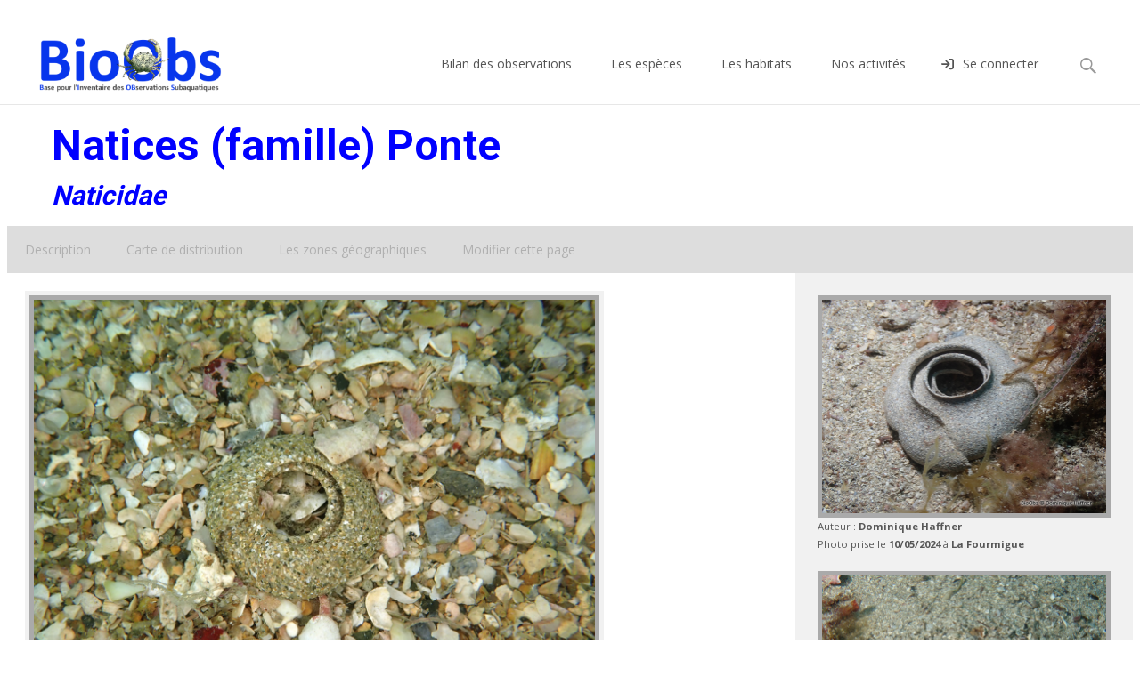

--- FILE ---
content_type: text/html; charset=UTF-8
request_url: https://bioobs.fr/blog/fiche-espece/?id_espece=3558
body_size: 21411
content:
<!DOCTYPE html>
<html lang="fr-FR">
<head>
	<meta charset="UTF-8">
	<meta name="viewport" content="width=device-width">
<meta name="robots" content="index,follow">
<title>Natices (famille) Ponte - Naticidae | BioObs</title>
<meta name="description" content="Ponte de natice. De nombreuses espèces de natices ont une ponte similaire. Citons, pour l'Océan Indien, (NATICIDAE famille) :  <i>Mamilla sebae</i> Recluz..." />
<meta name="google-site-verification" content="5aTLnmNz9oGub4Zl_MLWDdS16Lj4ebel_KgJI67vaiA="/>
<meta name="news_keywords" content="Natices (famille) Ponte|Naticidae|Animaux|Mollusques|Gastéropodes à coquille unique : escargots subaquatiques et assimilés (ex. Prosobranches et Hétérobranches/Pulmonés)|Coquille spiralée bien visible non recouverte par le manteau">
<meta name="keywords" content="Natices (famille) Ponte|Naticidae|Animaux|Mollusques|Gastéropodes à coquille unique : escargots subaquatiques et assimilés (ex. Prosobranches et Hétérobranches/Pulmonés)|Coquille spiralée bien visible non recouverte par le manteau">
<link rel="canonical" href="https://bioobs.fr/blog/fiche-espece/3558/" />
<meta property="og:title" content="Natices (famille) Ponte - Naticidae | BioObs" />
<meta property="og:url" content="https://bioobs.fr/blog/fiche-espece/3558/" />
<meta property="og:site_name" content="BioObs" />
<meta property="og:locale" content="fr_FR" />
<meta property="og:description" content="Ponte de natice. De nombreuses espèces de natices ont une ponte similaire. Citons, pour l'Océan Indien, (NATICIDAE famille) :  <i>Mamilla sebae</i> Recluz..." />
<meta name="copyright" content="Les Amis de BioObs"/>
<meta name="author" content="Les Amis de BioObs"/>
<meta property="og:image" content="https://bioobs.fr/blog/src/mes_photos/user_73/328C24EF-EB12-F489-625B-7A3899F29BC1/00037.jpg" />
<meta property="og:image:type" content="image/jpeg">
<meta name="viewport" content="width=device-width, initial-scale=1">
<script type="application/ld+json">
{
  "@context": "https://schema.org",
  "@type": "BreadcrumbList",
  "logo": "",
  "url": "https://www.bioobs.fr/",
  "itemListElement": [{
    "@type": "ListItem",
    "position": 1,
    "name": "BioObs",
    "item": "https://bioobs.fr"
    }
    
        ,{
            "@type": "ListItem",
            "position": 2,
            "name": "Animaux",
            "item": "https://bioobs.fr"
        }
        ,{
            "@type": "ListItem",
            "position": 3,
            "name": "Mollusques",
            "item": "https://bioobs.fr"
        }
        ,{
            "@type": "ListItem",
            "position": 4,
            "name": "Gastéropodes à coquille unique : escargots subaquatiques et assimilés (ex. Prosobranches et Hétérobranches/Pulmonés)",
            "item": "https://bioobs.fr"
        }
        ,{
            "@type": "ListItem",
            "position": 5,
            "name": "Coquille spiralée bien visible non recouverte par le manteau",
            "item": "https://bioobs.fr"
        }
        ,{
            "@type": "ListItem",
            "position": 6,
            "name": "Natices (famille) Ponte - Naticidae",
            "item": "https://bioobs.fr/blog/fiche-espece/3558/"
        }  ]
}
</script>

    
    <script src='https://bioobs.fr/blog/wp-content/themes/i-excel_bioobs/js/autosize.js'></script>
    <script src="https://ajax.googleapis.com/ajax/libs/jquery/1.5.1/jquery.min.js"></script>
    <script src="https://ajax.googleapis.com/ajax/libs/jquery/3.4.1/jquery.min.js"></script>
    <script>
      $(document).ready(function (){
            $("#ClickCarteDistribution").click(function (){
                //var height_header  = document.getElementById('masthead').offsetHeight;
                $('html, body').animate({
                    scrollTop: $("#carteDistribution").offset().top - 60 //$("#masthead").height()
                }, 1500);
            });
			$("#ClickDescription").click(function (){
                $('html, body').animate({
                    //var height_header  = document.getElementById('masthead').offsetHeight;
                    scrollTop: $("#titreDescription").offset().top  - 105 //$("#masthead").height()
                }, 1500);
            });
      $("#ClickZoneGeo").click(function (){
                $('html, body').animate({
                    //var height_header  = document.getElementById('masthead').offsetHeight;
                    scrollTop: $("#zonegeo").offset().top  - 105 //$("#masthead").height()
                }, 1500);
            });
        });
        
        
    </script>
<style>
* {
  box-sizing: border-box;
}
/* fe_header/logo Title */
.fe_header {
  padding: 10px;
  text-align: center;
  background: transparent;
  color: #0000FF; 
 
}
/* Style the top navigation bar */
.fe_navbar  {
  display: flex;
  background-color: #DDDDDD; 
}
/* Style the navigation bar links */
.fe_navbar a {
  color: #B0B0B0; 
  padding: 14px 20px;
  text-decoration: none;
  text-align: center;
}
/* Change color on hover */
.fe_navbar a:hover {
  background-color: #ddd;
  color: #0000FF;
}
.fe_navbar a:visited {
  background-color: #ddd;
  color: #B0B0B0;
}
/* Column container */
.fe_row {  
  display: flex;
  flex-wrap: wrap;
}
.fe_navbar2  {
  display: flex;
  background-color: #DDDDDD; 
  justify-content: center;
  text-align: center;
}
.fe_previous {
  flex: 30%;
  background-color: #f1f1f1;
  padding: 20px;
}
.fe_next {
  flex: 30%;
  background-color: #f1f1f1;
  padding: 20px;
}
.fe_return {
  flex: 60%;
  background-color: #f1f1f1;
  padding: 20px;
}
/* Create two unequal columns that sits next to each other */
/* Sidebar/left column */
.fe_side {
  flex: 30%;
  background-color: #f1f1f1;
  padding: 20px;
}
/* Main column */
.fe_main {
  flex: 70%;
  background-color: white;
  padding: 20px;
}
/* Fake image, just for this example */
.fakedivimg {
  background-color: #f1f1f1;
  width: 100%;
  padding: 5px;
  margin-bottom: 10px;
  max-width: 650px;
  max-height: 650px;
  font-size: 80%;
}
/* Fake image, just for this example */
.fakeimg {
  background-color: #aaa;
  width: 100%;
  padding: 5px;
  max-width: 650px;
  max-height: 500px;
}
/* Fake textarea, just for this example */
.fakearea {
  width: 100%;
  padding: 5px;
  resize:none;
  border: none;
}
/* Footer */
.fe_footer {
  padding: 20px;
  text-align: center;
  background: #ddd;
}
/* bottomarea */
.bottomarea {
  
  flex: 100%;
  padding: 20px;
  
}
textarea:disabled {
  background: white;
  color: black;
}
h2 {
  margin:40px 0px 22px 40px !important;
  text-align: left;
  font-size:48px !important;
}
h3 {
  color: blue;
  margin:40px 0px 22px 40px !important;
  text-align: left;
  font-size:30px !important;
} 
h5 {
  color: blue;
} 
.h_header{
  margin:5px 0px 5px 40px !important;
}
.iheader, .utilitybar  {
    padding: 0px !important;
    margin: 0px !important;
  }
/* Responsive layout - when the screen is less than 700px wide, make the two columns stack on top of each other instead of next to each other */
@media (max-width: 700px) {
  .fe_row {   
    flex-direction: column;
  }
  .fe_navbar {
    display: none;
    flex-direction: column;
  }
  .iheader, .utilitybar  {
    display: none !important;
  }
  .headerwrap, .site-header {
    height: 30px !important;
  }
  h2 {
    margin:0px 0px 0px 5px !important;
    font-size:27px !important;
  }
  h3 {
    margin:20px 0px 10px 5px !important;
    font-size:20px !important;
  }
  .h_header{
    margin:0px 0px 0px 5px !important;
  }
}
#main { padding: 0px; }
/* The container */
.fe_container {
  display: block;
  position: relative;
  padding-left: 35px;
  margin-bottom: 12px;
  cursor: pointer;
  font-size: 100%;
  -webkit-user-select: none;
  -moz-user-select: none;
  -ms-user-select: none;
  user-select: none;
  margin-left:5%;
}
.fe_container2 {
  display: block;
  position: relative;
  padding-left: 35px;
  margin-bottom: 12px;
  cursor: pointer;
  font-size: 100%;
  -webkit-user-select: none;
  -moz-user-select: none;
  -ms-user-select: none;
  user-select: none;
}
/* Hide the browser's default checkbox */
.fe_container input {
  position: absolute;
  opacity: 0;
  cursor: pointer;
  height: 0;
  width: 0;
}
/* Create a custom checkbox */
.fe_checkmark {
  position: absolute;
  top: 0;
  left: 0;
  height: 25px;
  width: 25px;
  background-color: #eee;
  border-color: #808080;
}
.fe_checkmark_1 {
  position: absolute;
  top: 0;
  left: 0;
  height: 25px;
  width: 25px;
  border-color: #808080;
  background-color: #2196F3;
  display: block;      
}
.fe_checkmark_0 {
  position: absolute;
  top: 0;
  left: 0;
  height: 25px;
  width: 25px;
  background-color: #eee;
  display: block;
}
/* On mouse-over, add a grey background color */
.fe_container:hover input ~ .fe_checkmark {
  background-color: #ccc;
  border-color: #808080;
}
/* When the checkbox is checked, add a blue background */
.fe_container input:checked ~ .fe_checkmark {
  background-color: #2196F3;
}
/* Create the checkmark/indicator (hidden when not checked) */
.fe_checkmark:after {
  content: "";
  position: absolute;
  display: none;
}
/* Show the checkmark when checked */
.fe_container input:checked ~ .fe_checkmark:after {
  display: block;
}
/* Style the checkmark/indicator */
.fe_container .fe_checkmark:after {
  left: 9px;
  top: 5px;
  width: 5px;
  height: 10px;
  border: solid white;
  border-width: 0 3px 3px 0;
  -webkit-transform: rotate(45deg);
  -ms-transform: rotate(45deg);
  transform: rotate(45deg);
}
.fe_checkmark_1:after {
  left: 9px;
  top: 5px;
  width: 5px;
  height: 10px;
  border: solid white;
  border-width: 0 3px 3px 0;
  -webkit-transform: rotate(45deg);
  -ms-transform: rotate(45deg);
  transform: rotate(45deg);
  display: block;
    content: "";
  position: absolute;
  
}


@media only screen and (min-width: 850px) {

.rightMove:hover {
    /* L'image est grossie de 25% */
  	/*opacity: .9; */
  	transform-origin:top left;
    -webkit-transform: scale(1.4);
  	-webkit-transition-timing-function: ease-out;
  	-webkit-transition-duration: 50ms;
  	-moz-transform: scale(1.4);
  	-moz-transition-timing-function: ease-out;
  	-moz-transition-duration: 50ms;
    position: relative;
  	z-index: 99;
    font-size: 50%;
  }
  .leftMove:hover {
    /* L'image est grossie de 25% */
  	/*opacity: .9; */
  	transform-origin:top right;
    -webkit-transform: scale(2.8);
  	-webkit-transition-timing-function: ease-out;
  	-webkit-transition-duration: 50ms;
  	-moz-transform: scale(2.8);
  	-moz-transition-timing-function: ease-out;
  	-moz-transition-duration: 50ms;
    position: relative;
  	z-index: 99;
    font-size: 30%;
  }
}

.ass_row {  
  display: flex;
  flex-wrap: wrap;
}
@media (max-width: 700px) {
  .ass_row {   
    flex-direction: column;
  }
}
.ass_main {
  flex: 70%;
  background-color: white;
  padding: 20px;
}
.ass_side {
  flex: 30%;
  background-color: #f1f1f1;
  padding: 20px;
}
.ass_fakeimg {
  background-color: #aaa;
  width: 100%;
  padding: 5px;
  max-width: 300px;
  max-height: 250px;
}
      .row {
        display: flex;
        
      }
      .col {
        /*flex: 1 1 auto;*/ 
        padding: 1em;
        margin: auto;
        
      }
      
     .pisto_p {
        width: 100%;
        white-space: nowrap;
        margin: 2px 12px;
      }
      .pisto_span {
        white-space: normal;
      }
      .pisto_div {
        font-size: 100%;
      }
      .pisto_div--flexbox {
        display: flex;
        align-items: center;
        margin:auto;
      }
			
	.hiddenField {
		display: none;
	}    

#container {
  display: flex;
  flex-wrap: wrap;
  width: 100%;
  align-items: center;
  justify-content: center;
  padding-top: 5px;
  border-bottom: 1px solid #E0E0E0;
}
  .one {
    flex-basis: 100%;
    order: 1;
    flex: 1 85%;
  }
  .two {
    flex-basis: 100%;
    order: 3;
  }
  .three {
    flex-basis: 100%;
    order: 2;
    flex: 1 50px;
  }


</style>

    
	<meta name='robots' content='index, follow, max-image-preview:large, max-snippet:-1, max-video-preview:-1' />
<link rel="shortcut icon" type="image/x-icon" href="/blog/img/favicon.ico" />
<link rel="manifest" href="/blog/img/manifest.json">
<link rel='dns-prefetch' href='//bioobs.fr' />
<link rel='dns-prefetch' href='//cdnjs.cloudflare.com' />
<link rel='dns-prefetch' href='//fonts.googleapis.com' />
<script type="text/javascript">
/* <![CDATA[ */
window._wpemojiSettings = {"baseUrl":"https:\/\/s.w.org\/images\/core\/emoji\/14.0.0\/72x72\/","ext":".png","svgUrl":"https:\/\/s.w.org\/images\/core\/emoji\/14.0.0\/svg\/","svgExt":".svg","source":{"concatemoji":"https:\/\/bioobs.fr\/blog\/wp-includes\/js\/wp-emoji-release.min.js?ver=394f74a790fe5a015b3c40a5742b18a5"}};
/*! This file is auto-generated */
!function(i,n){var o,s,e;function c(e){try{var t={supportTests:e,timestamp:(new Date).valueOf()};sessionStorage.setItem(o,JSON.stringify(t))}catch(e){}}function p(e,t,n){e.clearRect(0,0,e.canvas.width,e.canvas.height),e.fillText(t,0,0);var t=new Uint32Array(e.getImageData(0,0,e.canvas.width,e.canvas.height).data),r=(e.clearRect(0,0,e.canvas.width,e.canvas.height),e.fillText(n,0,0),new Uint32Array(e.getImageData(0,0,e.canvas.width,e.canvas.height).data));return t.every(function(e,t){return e===r[t]})}function u(e,t,n){switch(t){case"flag":return n(e,"\ud83c\udff3\ufe0f\u200d\u26a7\ufe0f","\ud83c\udff3\ufe0f\u200b\u26a7\ufe0f")?!1:!n(e,"\ud83c\uddfa\ud83c\uddf3","\ud83c\uddfa\u200b\ud83c\uddf3")&&!n(e,"\ud83c\udff4\udb40\udc67\udb40\udc62\udb40\udc65\udb40\udc6e\udb40\udc67\udb40\udc7f","\ud83c\udff4\u200b\udb40\udc67\u200b\udb40\udc62\u200b\udb40\udc65\u200b\udb40\udc6e\u200b\udb40\udc67\u200b\udb40\udc7f");case"emoji":return!n(e,"\ud83e\udef1\ud83c\udffb\u200d\ud83e\udef2\ud83c\udfff","\ud83e\udef1\ud83c\udffb\u200b\ud83e\udef2\ud83c\udfff")}return!1}function f(e,t,n){var r="undefined"!=typeof WorkerGlobalScope&&self instanceof WorkerGlobalScope?new OffscreenCanvas(300,150):i.createElement("canvas"),a=r.getContext("2d",{willReadFrequently:!0}),o=(a.textBaseline="top",a.font="600 32px Arial",{});return e.forEach(function(e){o[e]=t(a,e,n)}),o}function t(e){var t=i.createElement("script");t.src=e,t.defer=!0,i.head.appendChild(t)}"undefined"!=typeof Promise&&(o="wpEmojiSettingsSupports",s=["flag","emoji"],n.supports={everything:!0,everythingExceptFlag:!0},e=new Promise(function(e){i.addEventListener("DOMContentLoaded",e,{once:!0})}),new Promise(function(t){var n=function(){try{var e=JSON.parse(sessionStorage.getItem(o));if("object"==typeof e&&"number"==typeof e.timestamp&&(new Date).valueOf()<e.timestamp+604800&&"object"==typeof e.supportTests)return e.supportTests}catch(e){}return null}();if(!n){if("undefined"!=typeof Worker&&"undefined"!=typeof OffscreenCanvas&&"undefined"!=typeof URL&&URL.createObjectURL&&"undefined"!=typeof Blob)try{var e="postMessage("+f.toString()+"("+[JSON.stringify(s),u.toString(),p.toString()].join(",")+"));",r=new Blob([e],{type:"text/javascript"}),a=new Worker(URL.createObjectURL(r),{name:"wpTestEmojiSupports"});return void(a.onmessage=function(e){c(n=e.data),a.terminate(),t(n)})}catch(e){}c(n=f(s,u,p))}t(n)}).then(function(e){for(var t in e)n.supports[t]=e[t],n.supports.everything=n.supports.everything&&n.supports[t],"flag"!==t&&(n.supports.everythingExceptFlag=n.supports.everythingExceptFlag&&n.supports[t]);n.supports.everythingExceptFlag=n.supports.everythingExceptFlag&&!n.supports.flag,n.DOMReady=!1,n.readyCallback=function(){n.DOMReady=!0}}).then(function(){return e}).then(function(){var e;n.supports.everything||(n.readyCallback(),(e=n.source||{}).concatemoji?t(e.concatemoji):e.wpemoji&&e.twemoji&&(t(e.twemoji),t(e.wpemoji)))}))}((window,document),window._wpemojiSettings);
/* ]]> */
</script>
<style id='wp-emoji-styles-inline-css' type='text/css'>

	img.wp-smiley, img.emoji {
		display: inline !important;
		border: none !important;
		box-shadow: none !important;
		height: 1em !important;
		width: 1em !important;
		margin: 0 0.07em !important;
		vertical-align: -0.1em !important;
		background: none !important;
		padding: 0 !important;
	}
</style>
<link rel='stylesheet' id='wp-block-library-css' href='https://bioobs.fr/blog/wp-includes/css/dist/block-library/style.min.css?ver=394f74a790fe5a015b3c40a5742b18a5' type='text/css' media='all' />
<style id='classic-theme-styles-inline-css' type='text/css'>
/*! This file is auto-generated */
.wp-block-button__link{color:#fff;background-color:#32373c;border-radius:9999px;box-shadow:none;text-decoration:none;padding:calc(.667em + 2px) calc(1.333em + 2px);font-size:1.125em}.wp-block-file__button{background:#32373c;color:#fff;text-decoration:none}
</style>
<style id='global-styles-inline-css' type='text/css'>
body{--wp--preset--color--black: #000000;--wp--preset--color--cyan-bluish-gray: #abb8c3;--wp--preset--color--white: #ffffff;--wp--preset--color--pale-pink: #f78da7;--wp--preset--color--vivid-red: #cf2e2e;--wp--preset--color--luminous-vivid-orange: #ff6900;--wp--preset--color--luminous-vivid-amber: #fcb900;--wp--preset--color--light-green-cyan: #7bdcb5;--wp--preset--color--vivid-green-cyan: #00d084;--wp--preset--color--pale-cyan-blue: #8ed1fc;--wp--preset--color--vivid-cyan-blue: #0693e3;--wp--preset--color--vivid-purple: #9b51e0;--wp--preset--gradient--vivid-cyan-blue-to-vivid-purple: linear-gradient(135deg,rgba(6,147,227,1) 0%,rgb(155,81,224) 100%);--wp--preset--gradient--light-green-cyan-to-vivid-green-cyan: linear-gradient(135deg,rgb(122,220,180) 0%,rgb(0,208,130) 100%);--wp--preset--gradient--luminous-vivid-amber-to-luminous-vivid-orange: linear-gradient(135deg,rgba(252,185,0,1) 0%,rgba(255,105,0,1) 100%);--wp--preset--gradient--luminous-vivid-orange-to-vivid-red: linear-gradient(135deg,rgba(255,105,0,1) 0%,rgb(207,46,46) 100%);--wp--preset--gradient--very-light-gray-to-cyan-bluish-gray: linear-gradient(135deg,rgb(238,238,238) 0%,rgb(169,184,195) 100%);--wp--preset--gradient--cool-to-warm-spectrum: linear-gradient(135deg,rgb(74,234,220) 0%,rgb(151,120,209) 20%,rgb(207,42,186) 40%,rgb(238,44,130) 60%,rgb(251,105,98) 80%,rgb(254,248,76) 100%);--wp--preset--gradient--blush-light-purple: linear-gradient(135deg,rgb(255,206,236) 0%,rgb(152,150,240) 100%);--wp--preset--gradient--blush-bordeaux: linear-gradient(135deg,rgb(254,205,165) 0%,rgb(254,45,45) 50%,rgb(107,0,62) 100%);--wp--preset--gradient--luminous-dusk: linear-gradient(135deg,rgb(255,203,112) 0%,rgb(199,81,192) 50%,rgb(65,88,208) 100%);--wp--preset--gradient--pale-ocean: linear-gradient(135deg,rgb(255,245,203) 0%,rgb(182,227,212) 50%,rgb(51,167,181) 100%);--wp--preset--gradient--electric-grass: linear-gradient(135deg,rgb(202,248,128) 0%,rgb(113,206,126) 100%);--wp--preset--gradient--midnight: linear-gradient(135deg,rgb(2,3,129) 0%,rgb(40,116,252) 100%);--wp--preset--font-size--small: 13px;--wp--preset--font-size--medium: 20px;--wp--preset--font-size--large: 36px;--wp--preset--font-size--x-large: 42px;--wp--preset--spacing--20: 0.44rem;--wp--preset--spacing--30: 0.67rem;--wp--preset--spacing--40: 1rem;--wp--preset--spacing--50: 1.5rem;--wp--preset--spacing--60: 2.25rem;--wp--preset--spacing--70: 3.38rem;--wp--preset--spacing--80: 5.06rem;--wp--preset--shadow--natural: 6px 6px 9px rgba(0, 0, 0, 0.2);--wp--preset--shadow--deep: 12px 12px 50px rgba(0, 0, 0, 0.4);--wp--preset--shadow--sharp: 6px 6px 0px rgba(0, 0, 0, 0.2);--wp--preset--shadow--outlined: 6px 6px 0px -3px rgba(255, 255, 255, 1), 6px 6px rgba(0, 0, 0, 1);--wp--preset--shadow--crisp: 6px 6px 0px rgba(0, 0, 0, 1);}:where(.is-layout-flex){gap: 0.5em;}:where(.is-layout-grid){gap: 0.5em;}body .is-layout-flow > .alignleft{float: left;margin-inline-start: 0;margin-inline-end: 2em;}body .is-layout-flow > .alignright{float: right;margin-inline-start: 2em;margin-inline-end: 0;}body .is-layout-flow > .aligncenter{margin-left: auto !important;margin-right: auto !important;}body .is-layout-constrained > .alignleft{float: left;margin-inline-start: 0;margin-inline-end: 2em;}body .is-layout-constrained > .alignright{float: right;margin-inline-start: 2em;margin-inline-end: 0;}body .is-layout-constrained > .aligncenter{margin-left: auto !important;margin-right: auto !important;}body .is-layout-constrained > :where(:not(.alignleft):not(.alignright):not(.alignfull)){max-width: var(--wp--style--global--content-size);margin-left: auto !important;margin-right: auto !important;}body .is-layout-constrained > .alignwide{max-width: var(--wp--style--global--wide-size);}body .is-layout-flex{display: flex;}body .is-layout-flex{flex-wrap: wrap;align-items: center;}body .is-layout-flex > *{margin: 0;}body .is-layout-grid{display: grid;}body .is-layout-grid > *{margin: 0;}:where(.wp-block-columns.is-layout-flex){gap: 2em;}:where(.wp-block-columns.is-layout-grid){gap: 2em;}:where(.wp-block-post-template.is-layout-flex){gap: 1.25em;}:where(.wp-block-post-template.is-layout-grid){gap: 1.25em;}.has-black-color{color: var(--wp--preset--color--black) !important;}.has-cyan-bluish-gray-color{color: var(--wp--preset--color--cyan-bluish-gray) !important;}.has-white-color{color: var(--wp--preset--color--white) !important;}.has-pale-pink-color{color: var(--wp--preset--color--pale-pink) !important;}.has-vivid-red-color{color: var(--wp--preset--color--vivid-red) !important;}.has-luminous-vivid-orange-color{color: var(--wp--preset--color--luminous-vivid-orange) !important;}.has-luminous-vivid-amber-color{color: var(--wp--preset--color--luminous-vivid-amber) !important;}.has-light-green-cyan-color{color: var(--wp--preset--color--light-green-cyan) !important;}.has-vivid-green-cyan-color{color: var(--wp--preset--color--vivid-green-cyan) !important;}.has-pale-cyan-blue-color{color: var(--wp--preset--color--pale-cyan-blue) !important;}.has-vivid-cyan-blue-color{color: var(--wp--preset--color--vivid-cyan-blue) !important;}.has-vivid-purple-color{color: var(--wp--preset--color--vivid-purple) !important;}.has-black-background-color{background-color: var(--wp--preset--color--black) !important;}.has-cyan-bluish-gray-background-color{background-color: var(--wp--preset--color--cyan-bluish-gray) !important;}.has-white-background-color{background-color: var(--wp--preset--color--white) !important;}.has-pale-pink-background-color{background-color: var(--wp--preset--color--pale-pink) !important;}.has-vivid-red-background-color{background-color: var(--wp--preset--color--vivid-red) !important;}.has-luminous-vivid-orange-background-color{background-color: var(--wp--preset--color--luminous-vivid-orange) !important;}.has-luminous-vivid-amber-background-color{background-color: var(--wp--preset--color--luminous-vivid-amber) !important;}.has-light-green-cyan-background-color{background-color: var(--wp--preset--color--light-green-cyan) !important;}.has-vivid-green-cyan-background-color{background-color: var(--wp--preset--color--vivid-green-cyan) !important;}.has-pale-cyan-blue-background-color{background-color: var(--wp--preset--color--pale-cyan-blue) !important;}.has-vivid-cyan-blue-background-color{background-color: var(--wp--preset--color--vivid-cyan-blue) !important;}.has-vivid-purple-background-color{background-color: var(--wp--preset--color--vivid-purple) !important;}.has-black-border-color{border-color: var(--wp--preset--color--black) !important;}.has-cyan-bluish-gray-border-color{border-color: var(--wp--preset--color--cyan-bluish-gray) !important;}.has-white-border-color{border-color: var(--wp--preset--color--white) !important;}.has-pale-pink-border-color{border-color: var(--wp--preset--color--pale-pink) !important;}.has-vivid-red-border-color{border-color: var(--wp--preset--color--vivid-red) !important;}.has-luminous-vivid-orange-border-color{border-color: var(--wp--preset--color--luminous-vivid-orange) !important;}.has-luminous-vivid-amber-border-color{border-color: var(--wp--preset--color--luminous-vivid-amber) !important;}.has-light-green-cyan-border-color{border-color: var(--wp--preset--color--light-green-cyan) !important;}.has-vivid-green-cyan-border-color{border-color: var(--wp--preset--color--vivid-green-cyan) !important;}.has-pale-cyan-blue-border-color{border-color: var(--wp--preset--color--pale-cyan-blue) !important;}.has-vivid-cyan-blue-border-color{border-color: var(--wp--preset--color--vivid-cyan-blue) !important;}.has-vivid-purple-border-color{border-color: var(--wp--preset--color--vivid-purple) !important;}.has-vivid-cyan-blue-to-vivid-purple-gradient-background{background: var(--wp--preset--gradient--vivid-cyan-blue-to-vivid-purple) !important;}.has-light-green-cyan-to-vivid-green-cyan-gradient-background{background: var(--wp--preset--gradient--light-green-cyan-to-vivid-green-cyan) !important;}.has-luminous-vivid-amber-to-luminous-vivid-orange-gradient-background{background: var(--wp--preset--gradient--luminous-vivid-amber-to-luminous-vivid-orange) !important;}.has-luminous-vivid-orange-to-vivid-red-gradient-background{background: var(--wp--preset--gradient--luminous-vivid-orange-to-vivid-red) !important;}.has-very-light-gray-to-cyan-bluish-gray-gradient-background{background: var(--wp--preset--gradient--very-light-gray-to-cyan-bluish-gray) !important;}.has-cool-to-warm-spectrum-gradient-background{background: var(--wp--preset--gradient--cool-to-warm-spectrum) !important;}.has-blush-light-purple-gradient-background{background: var(--wp--preset--gradient--blush-light-purple) !important;}.has-blush-bordeaux-gradient-background{background: var(--wp--preset--gradient--blush-bordeaux) !important;}.has-luminous-dusk-gradient-background{background: var(--wp--preset--gradient--luminous-dusk) !important;}.has-pale-ocean-gradient-background{background: var(--wp--preset--gradient--pale-ocean) !important;}.has-electric-grass-gradient-background{background: var(--wp--preset--gradient--electric-grass) !important;}.has-midnight-gradient-background{background: var(--wp--preset--gradient--midnight) !important;}.has-small-font-size{font-size: var(--wp--preset--font-size--small) !important;}.has-medium-font-size{font-size: var(--wp--preset--font-size--medium) !important;}.has-large-font-size{font-size: var(--wp--preset--font-size--large) !important;}.has-x-large-font-size{font-size: var(--wp--preset--font-size--x-large) !important;}
.wp-block-navigation a:where(:not(.wp-element-button)){color: inherit;}
:where(.wp-block-post-template.is-layout-flex){gap: 1.25em;}:where(.wp-block-post-template.is-layout-grid){gap: 1.25em;}
:where(.wp-block-columns.is-layout-flex){gap: 2em;}:where(.wp-block-columns.is-layout-grid){gap: 2em;}
.wp-block-pullquote{font-size: 1.5em;line-height: 1.6;}
</style>
<link rel='stylesheet' id='contact-form-7-css' href='https://bioobs.fr/blog/wp-content/plugins/contact-form-7/includes/css/styles.css?ver=5.8.5' type='text/css' media='all' />
<link rel='stylesheet' id='default-template-css' href='https://bioobs.fr/blog/wp-content/plugins/register-plus-redux/extension/readygraph/assets/css/default-popup.css?ver=394f74a790fe5a015b3c40a5742b18a5' type='text/css' media='all' />
<link rel='stylesheet' id='parent-style-css' href='https://bioobs.fr/blog/wp-content/themes/i-excel/style.css?ver=394f74a790fe5a015b3c40a5742b18a5' type='text/css' media='all' />
<link rel='stylesheet' id='iexcel-fonts-css' href='//fonts.googleapis.com/css?family=Open+Sans%3A300%2C400%2C700%2C300italic%2C400italic%2C700italic%7CRoboto%3A300%2C400%2C700&#038;subset=latin%2Clatin-ext' type='text/css' media='all' />
<link rel='stylesheet' id='genericons-css' href='https://bioobs.fr/blog/wp-content/themes/i-excel/fonts/genericons.css?ver=2.09' type='text/css' media='all' />
<link rel='stylesheet' id='animate-css' href='https://bioobs.fr/blog/wp-content/themes/i-excel/css/animate.min.css?ver=2014-01-12' type='text/css' media='all' />
<link rel='stylesheet' id='iexcel-sidr-css' href='https://bioobs.fr/blog/wp-content/themes/i-excel/css/jquery.sidr.dark.css?ver=2014-01-12' type='text/css' media='all' />
<link rel='stylesheet' id='owl-carousel-css' href='https://bioobs.fr/blog/wp-content/themes/i-excel/css/owl.carousel.css?ver=2.2.1' type='text/css' media='all' />
<link rel='stylesheet' id='owl-carousel-theme-css' href='https://bioobs.fr/blog/wp-content/themes/i-excel/css/owl.theme.css?ver=2.2.1' type='text/css' media='all' />
<link rel='stylesheet' id='owl-carousel-transitions-css' href='https://bioobs.fr/blog/wp-content/themes/i-excel/css/owl.transitions.css?ver=2.2.1' type='text/css' media='all' />
<link rel='stylesheet' id='iexcel-style-css' href='https://bioobs.fr/blog/wp-content/themes/i-excel_bioobs/style.css?ver=2016-07-18' type='text/css' media='all' />
<link rel='stylesheet' id='i-excel-blog-layout-css' href='https://bioobs.fr/blog/wp-content/themes/i-excel/css/twocol-blog.css?ver=2015-03-11' type='text/css' media='all' />
<!--[if lt IE 9]>
<link rel='stylesheet' id='iexcel-ie-css' href='https://bioobs.fr/blog/wp-content/themes/i-excel/css/ie.css?ver=2016-07-18' type='text/css' media='all' />
<![endif]-->
<link rel='stylesheet' id='i-excel-extra-stylesheet-css' href='https://bioobs.fr/blog/wp-content/themes/i-excel/css/extra-style.css?ver=2016-03-11' type='text/css' media='all' />
<link rel='stylesheet' id='responsive-menu-css' href='https://bioobs.fr/blog/wp-content/themes/i-excel/inc/responsive-menu/css/wprmenu.css?ver=1.01' type='text/css' media='all' />
<link rel='stylesheet' id='slb_core-css' href='https://bioobs.fr/blog/wp-content/plugins/simple-lightbox/client/css/app.css?ver=2.9.3' type='text/css' media='all' />
<script type="text/javascript" src="https://bioobs.fr/blog/wp-includes/js/jquery/jquery.min.js?ver=3.7.1" id="jquery-core-js"></script>
<script type="text/javascript" src="https://bioobs.fr/blog/wp-includes/js/jquery/jquery-migrate.min.js?ver=3.4.1" id="jquery-migrate-js"></script>
<script type="text/javascript" src="https://bioobs.fr/blog/wp-content/plugins/html5-responsive-faq/js/hrf-script.js?ver=394f74a790fe5a015b3c40a5742b18a5" id="html5-responsive-faq-js"></script>
<script type="text/javascript" src="https://cdnjs.cloudflare.com/ajax/libs/font-awesome/6.4.2/js/all.min.js?ver=394f74a790fe5a015b3c40a5742b18a5" id="fa-icons-js"></script>
<style type="text/css">
a,a:visited,.blog-columns .comments-link a:hover {color: #0000FF;}input:focus,textarea:focus {border: 1px solid #0000FF;}button,input[type="submit"],input[type="button"],input[type="reset"],.nav-container .current_page_item > a > span,.nav-container .current_page_ancestor > a > span,.nav-container .current-menu-item > a span,.nav-container .current-menu-ancestor > a > span,.nav-container li a:hover span {background-color: #0000FF;}.nav-container li:hover > a,.nav-container li a:hover {color: #0000FF;}.nav-container .sub-menu,.nav-container .children {border-top: 2px solid #0000FF;}.ibanner,.da-dots span.da-dots-current,.tx-cta a.cta-button {background-color: #0000FF;}#ft-post .entry-thumbnail:hover > .comments-link,.tx-folio-img .folio-links .folio-linkico,.tx-folio-img .folio-links .folio-zoomico {background-color: #0000FF;}.entry-header h1.entry-title a:hover,.entry-header > .entry-meta a:hover {color: #0000FF;}.featured-area div.entry-summary > p > a.moretag:hover {background-color: #0000FF;}.site-content div.entry-thumbnail .stickyonimg,.site-content div.entry-thumbnail .dateonimg,.site-content div.entry-nothumb .stickyonimg,.site-content div.entry-nothumb .dateonimg {background-color: #0000FF;}.entry-meta a,.entry-content a,.comment-content a,.entry-content a:visited {color: #0000FF;}.format-status .entry-content .page-links a,.format-gallery .entry-content .page-links a,.format-chat .entry-content .page-links a,.format-quote .entry-content .page-links a,.page-links a {background: #0000FF;border: 1px solid #0000FF;color: #ffffff;}.format-gallery .entry-content .page-links a:hover,.format-audio .entry-content .page-links a:hover,.format-status .entry-content .page-links a:hover,.format-video .entry-content .page-links a:hover,.format-chat .entry-content .page-links a:hover,.format-quote .entry-content .page-links a:hover,.page-links a:hover {color: #0000FF;}.iheader.front {background-color: #DDDDDD;}.navigation a,.tx-post-row .tx-folio-title a:hover,.tx-blog .tx-blog-item h3.tx-post-title a:hover {color: #0000FF;}.paging-navigation div.navigation > ul > li a:hover,.paging-navigation div.navigation > ul > li.active > a {color: #0000FF;  border-color: #0000FF;}.comment-author .fn,.comment-author .url,.comment-reply-link,.comment-reply-login,.comment-body .reply a,.widget a:hover {color: #0000FF;}.widget_calendar a:hover {  background-color: #0000FF; color: #ffffff; }.widget_calendar td#next a:hover,.widget_calendar td#prev a:hover { background-color: #0000FF;color: #ffffff;}.site-footer div.widget-area .widget a:hover {color: #0000FF;}.site-main div.widget-area .widget_calendar a:hover,.site-footer div.widget-area .widget_calendar a:hover { background-color: #0000FF;color: #ffffff;}.widget a:visited { color: #373737;}.widget a:hover,.entry-header h1.entry-title a:hover,.error404 .page-title:before,.tx-service-icon span i,.tx-post-comm:after {color: #0000FF;}.da-dots > span > span {background-color: #0000FF;}.iheader,.format-status,.tx-service:hover .tx-service-icon span {background-color: #DDDDDD;}.tx-cta {border-left: 6px solid #0000FF;}.paging-navigation #posts-nav > span:hover, .paging-navigation #posts-nav > a:hover, .paging-navigation #posts-nav > span.current, .paging-navigation #posts-nav > a.current, .paging-navigation div.navigation > ul > li a:hover, .paging-navigation div.navigation > ul > li > span.current, .paging-navigation div.navigation > ul > li.active > a {border: 1px solid #0000FF;color: #0000FF;}.entry-title a { color: #141412;}.tx-service-icon span { border: 2px solid #0000FF;}.site-footer .widget-area .widget input[type="submit"],.site .tx-slider .tx-slide-button a,.ibanner .da-slider .owl-item.active .da-link  { background-color: #0000FF; color: #FFF; }.site-footer .widget-area .widget input[type="submit"]:hover,.site .tx-slider .tx-slide-button a:hover  { background-color: #373737; color: #FFF; }</style>
		<style id="wprmenu_css" type="text/css" >
			/* apply appearance settings */
			.menu-toggle {
				display: none!important;
			}
			@media (max-width: 1069px) {
				.menu-toggle,
				#navbar  {
					display: none!important;
				}				
			}
			#wprmenu_bar {
				background: #2e2e2e;
			}
			#wprmenu_bar .menu_title, #wprmenu_bar .wprmenu_icon_menu {
				color: #F2F2F2;
			}
			#wprmenu_menu {
				background: #2E2E2E!important;
			}
			#wprmenu_menu.wprmenu_levels ul li {
				border-bottom:1px solid #131212;
				border-top:1px solid #0D0D0D;
			}
			#wprmenu_menu ul li a {
				color: #CFCFCF;
			}
			#wprmenu_menu ul li a:hover {
				color: #606060;
			}
			#wprmenu_menu.wprmenu_levels a.wprmenu_parent_item {
				border-left:1px solid #0D0D0D;
			}
			#wprmenu_menu .wprmenu_icon_par {
				color: #CFCFCF;
			}
			#wprmenu_menu .wprmenu_icon_par:hover {
				color: #606060;
			}
			#wprmenu_menu.wprmenu_levels ul li ul {
				border-top:1px solid #131212;
			}
			#wprmenu_bar .wprmenu_icon span {
				background: #FFFFFF;
			}
			
			#wprmenu_menu.left {
				width:80%;
				left: -80%;
			    right: auto;
			}
			#wprmenu_menu.right {
				width:80%;
			    right: -80%;
			    left: auto;
			}


			
						/* show the bar and hide othere navigation elements */
			@media only screen and (max-width: 1069px) {
				html { padding-top: 42px!important; }
				#wprmenu_bar { display: block!important; }
				div#wpadminbar { position: fixed; }
							}
		</style>
		<style type="text/css" id="custom-background-css">
body.custom-background { background-image: url("https://bioobs.fr/blog/wp-content/themes/i-excel/images/default-bg.png"); background-position: left top; background-size: auto; background-repeat: repeat; background-attachment: scroll; }
</style>
	
</head>
<body class="page-template page-template-LC_fiche_espece_v3 page-template-LC_fiche_espece_v3-php page page-id-3363 custom-background nx-wide twocol-blog">
	<div class="nx-ispload">
        <div class="nx-ispload-wrap">
            <div class="nx-folding-cube">
                <div class="nx-cube1 nx-cube"></div>
                <div class="nx-cube2 nx-cube"></div>
                <div class="nx-cube4 nx-cube"></div>
                <div class="nx-cube3 nx-cube"></div>
            </div>
        </div>    
    </div>
	<div id="page" class="hfeed site">
    	
            	<div id="utilitybar" class="utilitybar colored-bg">
        	<div class="ubarinnerwrap">
                <div class="socialicons">
                    <ul class="social"><li><a href="https://www.facebook.com/BioObs.Officiel" title="facebook" target="_blank"><i class="genericon socico genericon-facebook"></i></a></li><li><a href="https://twitter.com/Amis_de_BioObs" title="twitter" target="_blank"><i class="genericon socico genericon-twitter"></i></a></li><li><a href="#" title="flickr" target="_blank"><i class="genericon socico genericon-flickr"></i></a></li><li><a href="#" title="feed" target="_blank"><i class="genericon socico genericon-feed"></i></a></li><li><a href="#" title="instagram" target="_blank"><i class="genericon socico genericon-instagram"></i></a></li><li><a href="#" title="googleplus" target="_blank"><i class="genericon socico genericon-googleplus"></i></a></li><li><a href="#" title="youtube" target="_blank"><i class="genericon socico genericon-youtube"></i></a></li><li><a href="#" title="pinterest" target="_blank"><i class="genericon socico genericon-pinterest"></i></a></li><li><a href="#" title="linkedin" target="_blank"><i class="genericon socico genericon-linkedin"></i></a></li></ul>                </div>
                                
                                
            </div> 
        </div>
                
        <div class="headerwrap">
            <header id="masthead" class="site-header" role="banner">
         		<div class="headerinnerwrap">
					                        <a class="home-link" href="https://bioobs.fr/blog/" title="BioObs" rel="home">
                            <span><img src="https://bioobs.fr/blog/wp-content/uploads/2023/03/BioObs_300.png" alt="BioObs" /></span>
                        </a>
                    	
        
                    <div id="navbar" class="navbar ">
                        <nav id="site-navigation" class="navigation main-navigation" role="navigation">
                            <h3 class="menu-toggle">Menu</h3>
                            <a class="screen-reader-text skip-link" href="#content" title="Skip to content">Skip to content</a>
                            <div class="nav-container"><ul id="menu-tutoriels" class="nav-menu"><li id="menu-item-6534" class="menu-item menu-item-type-post_type menu-item-object-page menu-item-has-children menu-item-6534"><a href="https://bioobs.fr/blog/bilan-des-observations/">Bilan des observations</a>
<ul class="sub-menu">
	<li id="menu-item-6535" class="menu-item menu-item-type-post_type menu-item-object-page menu-item-6535"><a href="https://bioobs.fr/blog/bilan-des-observations/par-zone-geographique/">Par zone géographique</a></li>
	<li id="menu-item-6536" class="menu-item menu-item-type-post_type menu-item-object-page menu-item-6536"><a href="https://bioobs.fr/blog/bilan-des-observations/par-espece/">Par espèce</a></li>
	<li id="menu-item-6537" class="menu-item menu-item-type-post_type menu-item-object-page menu-item-6537"><a href="https://bioobs.fr/blog/bilan-des-observations/especes-remarquables/">Espèces remarquables</a></li>
	<li id="menu-item-6538" class="menu-item menu-item-type-post_type menu-item-object-page menu-item-6538"><a href="https://bioobs.fr/blog/bilan-des-observations/vue-pour-la-premiere-fois/">Vue pour la 1ère fois</a></li>
</ul>
</li>
<li id="menu-item-6539" class="menu-item menu-item-type-post_type menu-item-object-page menu-item-has-children menu-item-6539"><a href="https://bioobs.fr/blog/les-especes/">Les espèces</a>
<ul class="sub-menu">
	<li id="menu-item-6540" class="menu-item menu-item-type-post_type menu-item-object-page menu-item-6540"><a href="https://bioobs.fr/blog/les-especes/selection-fiche-espece/">Les fiches espèces</a></li>
	<li id="menu-item-6541" class="menu-item menu-item-type-post_type menu-item-object-page menu-item-6541"><a href="https://bioobs.fr/blog/les-especes/telechargement-de-photo/">Téléchargement photos</a></li>
	<li id="menu-item-6542" class="menu-item menu-item-type-post_type menu-item-object-page menu-item-6542"><a href="https://bioobs.fr/blog/les-especes/especes-recherchees/">Espèces recherchées</a></li>
	<li id="menu-item-6543" class="menu-item menu-item-type-post_type menu-item-object-page menu-item-6543"><a href="https://bioobs.fr/blog/les-especes/fiche-espece-proposee/">Les fiches à compléter</a></li>
</ul>
</li>
<li id="menu-item-6544" class="menu-item menu-item-type-post_type menu-item-object-page menu-item-has-children menu-item-6544"><a href="https://bioobs.fr/blog/les-habitats/">Les habitats</a>
<ul class="sub-menu">
	<li id="menu-item-6545" class="menu-item menu-item-type-post_type menu-item-object-page menu-item-6545"><a href="https://bioobs.fr/blog/les-habitats/selection-fiche-habitat/">Les fiches habitats</a></li>
	<li id="menu-item-6546" class="menu-item menu-item-type-post_type menu-item-object-page menu-item-6546"><a href="https://bioobs.fr/blog/les-habitats/photo-habitat/">Les photos d’habitats</a></li>
</ul>
</li>
<li id="menu-item-6547" class="menu-item menu-item-type-post_type menu-item-object-page menu-item-has-children menu-item-6547"><a href="https://bioobs.fr/blog/nos-activites/">Nos activités</a>
<ul class="sub-menu">
	<li id="menu-item-6548" class="menu-item menu-item-type-post_type menu-item-object-page menu-item-has-children menu-item-6548"><a href="https://bioobs.fr/blog/nos-activites/les-reseaux-alien/">Les réseaux ALIEN</a>
	<ul class="sub-menu">
		<li id="menu-item-6549" class="menu-item menu-item-type-post_type menu-item-object-page menu-item-6549"><a href="https://bioobs.fr/blog/nos-activites/les-reseaux-alien/alien-occitanie/">ALIEN Occitanie</a></li>
		<li id="menu-item-6550" class="menu-item menu-item-type-post_type menu-item-object-page menu-item-6550"><a href="https://bioobs.fr/blog/nos-activites/les-reseaux-alien/alien-corse/">ALIEN Corse</a></li>
		<li id="menu-item-6551" class="menu-item menu-item-type-post_type menu-item-object-page menu-item-6551"><a href="https://bioobs.fr/blog/nos-activites/les-reseaux-alien/alien-mer-normandie/">ALIEN Mer Normandie</a></li>
		<li id="menu-item-6552" class="menu-item menu-item-type-post_type menu-item-object-page menu-item-6552"><a href="https://bioobs.fr/blog/nos-activites/les-reseaux-alien/alien-golfe-de-gascogne/">ALIEN Golfe de Gascogne</a></li>
		<li id="menu-item-6553" class="menu-item menu-item-type-post_type menu-item-object-page menu-item-6553"><a href="https://bioobs.fr/blog/nos-activites/les-reseaux-alien/alien-mers-celtiques/">ALIEN Mers Celtiques</a></li>
		<li id="menu-item-6843" class="menu-item menu-item-type-post_type menu-item-object-page menu-item-6843"><a href="https://bioobs.fr/blog/nos-activites/les-reseaux-alien/alien-paca/">ALIEN PACA</a></li>
		<li id="menu-item-6592" class="menu-item menu-item-type-post_type menu-item-object-page menu-item-6592"><a href="https://bioobs.fr/blog/synthese-des-reseaux-alien/">Synthèse des réseaux ALIEN</a></li>
	</ul>
</li>
	<li id="menu-item-6554" class="menu-item menu-item-type-post_type menu-item-object-page menu-item-has-children menu-item-6554"><a href="https://bioobs.fr/blog/nos-activites/les-actions/">Les actions</a>
	<ul class="sub-menu">
		<li id="menu-item-6555" class="menu-item menu-item-type-post_type menu-item-object-page menu-item-6555"><a href="https://bioobs.fr/blog/nos-activites/les-actions/sos-grande-nacre/">SOS Grande nacre</a></li>
		<li id="menu-item-6556" class="menu-item menu-item-type-post_type menu-item-object-page menu-item-6556"><a href="https://bioobs.fr/blog/nos-activites/les-actions/sos-mortalite-et-rechauffement-climatique/">SOS Mortalité et Réchauffement climatique</a></li>
	</ul>
</li>
	<li id="menu-item-6557" class="menu-item menu-item-type-post_type menu-item-object-page menu-item-6557"><a href="https://bioobs.fr/blog/nos-activites/le-reseau/">Le réseau</a></li>
	<li id="menu-item-6558" class="menu-item menu-item-type-post_type menu-item-object-page menu-item-6558"><a href="https://bioobs.fr/blog/nos-activites/communication/">Communication</a></li>
	<li id="menu-item-6559" class="menu-item menu-item-type-post_type menu-item-object-page menu-item-6559"><a href="https://bioobs.fr/blog/nos-activites/projet-inpn-2020/">INPN 2020 – L’illustration de la biodiversité</a></li>
	<li id="menu-item-6560" class="menu-item menu-item-type-post_type menu-item-object-page menu-item-6560"><a href="https://bioobs.fr/blog/nos-activites/projet-inpn-2022/">INPN 2022 – L’illustration de la biodiversité</a></li>
	<li id="menu-item-6561" class="menu-item menu-item-type-post_type menu-item-object-page menu-item-6561"><a href="https://bioobs.fr/blog/nos-activites/parc-naturel-marin-du-golfe-du-lion/">Parc naturel marin du Golfe du Lion</a></li>
</ul>
</li>
<li style=" float: right;"><a href="/login"><i class="fa-solid fa-arrow-right-to-bracket" style="margin-right: 10px;"></i>Se connecter<span class="colorbar"></span></a></li></ul></div>							
                        </nav><!-- #site-navigation -->
                        <div class="topsearch">
                            <form role="search" method="get" class="search-form" action="https://bioobs.fr/blog/">
				<label>
					<span class="screen-reader-text">Rechercher :</span>
					<input type="search" class="search-field" placeholder="Rechercher…" value="" name="s" />
				</label>
				<input type="submit" class="search-submit" value="Rechercher" />
			</form>                        </div>
                    </div><!-- #navbar -->
                    <div class="clear"></div>
                </div>
            </header><!-- #masthead -->
        </div>
        
        <!-- #Banner -->
        			
			
			
					<div id="main" class="site-main"><!-- fe_header -->
<div class="fe_header">
  <h1 visibility: hidden>Natices (famille) Ponte Naticidae BioObs</h1>  
  <h2 class="h_header">Natices (famille) Ponte</h2>        
  <h3 class="h_header"><i>Naticidae</i></h3>

</div>
<!-- Navigation Bar -->
<div class="fe_navbar">
  <a href="#" id=ClickDescription >Description</a>
  <a href="#" id=ClickCarteDistribution >Carte de distribution</a>
  <a href="#" id=ClickZoneGeo >Les zones géographiques</a>
  <a href="/blog/modification-des-fiches-especes/?id_fiche=3558" target=_blank >Modifier cette page</a>
</div>
<!-- The flexible grid (content) -->
<div class="fe_row">
  <div class="fe_main">
 	
      <div id="divPrincipal"  class="fakedivimg rightMove" style="font-size: 80%" oncontextmenu="return false" onmousedown="return false">  <img id="imgPrincipal" class="fakeimg"       src="https://bioobs.fr/blog/src/mes_photos/user_73/328C24EF-EB12-F489-625B-7A3899F29BC1/00037.jpg" alt="Natices (famille) Ponte - Naticidae - François Sichel - BioObs" title="Natices (famille) Ponte - Naticidae" oncontextmenu="return false" onmousedown="return false">   <span style="line-height: 1;">Auteur : <b>François Sichel</b><br>Photo prise le <b>29/05/2021</b> à <b>Roche Cardin</b></span></div>    
               
      <div class="pisto_div pisto_div--flexbox">
         <img id="picto1" width="45" height="45" loading="lazy" src="/blog/img/picto/fleche.png" alt="" title="" />
         <p class="pisto_p"><span class="pisto_span">Animaux</span></p>
      </div>
              <div class="pisto_div pisto_div--flexbox" loading="lazy" style="margin-left: 30px ;">
         <img id="picto2" width="45" height="45" src="/blog/img/picto/fleche.png" alt="" title="" />
         <p class="pisto_p"><span class="pisto_span">Mollusques</span></p>
      </div>
              <div class="pisto_div pisto_div--flexbox" loading="lazy" style="margin-left: 60px ;">
         <img id="picto3" width="45" height="45" src="/blog/img/picto/fleche.png" alt="" title="" />
         <p class="pisto_p"><span class="pisto_span">Gastéropodes à coquille unique : escargots subaquatiques et assimilés (ex. Prosobranches et Hétérobranches/Pulmonés)</span></p>
      </div>
      
      
          <div class="pisto_div pisto_div--flexbox" loading="lazy" style="margin-left: 90px ;">
         <img id="picto4" width="45" height="45" src="/blog/img/picto/fleche.png" alt="" title="" />
         <p class="pisto_p"><span class="pisto_span">Coquille spiralée bien visible non recouverte par le manteau</span></p>
      </div>
      
    
    <h3 id="titreDescription" >Description</h3><span id='spanDescription' class='RechercheLiens'>Ponte de natice.
De nombreuses espèces de natices ont une ponte similaire.
Citons, pour l'Océan Indien, (NATICIDAE famille) :

<i>Mamilla sebae</i> Recluz 1844
<i>Mamilla simiae</i> Deshayes 1838
<i>Natica alapapilionis</i> Röding 1798
<i>Natica albumen</i> Linné 1758
<i>Natica areolata</i> Recluz 1844
<i>Natica cernica</i> Jousseaume 1874
<i>Natica colliei</i> Recluz 1844
<i>Natica euzona</i> Recluz 1844
<i>Natica gualteriana</i> Recluz 1844
<i>Natica onca</i> Röding 1798
<i>Natica orientalis</i> Gmelin 1791
<i>Natica syrphetodes</i> Kilburn 1976
<i>Natica venustula</i> Philippi 1851
<i>Natica violacea Sowerby</i> 1825
<i>Natica zonalis</i> Recluz 1840
<i>Neverita peselephanti</i> Link 1807
<i>Polinices melanostoma</i> Gmelin 1791
<i>Polinices tumidus</i> Swainson 1840</span><h3>Distribution</h3><span id='spanDistribution' class='RechercheLiens'>Cosmpopolite</span>  
    <br>
    <h3 id="zonegeo" >Les zones géographiques (BioObs)</h3>
     <label class='fe_container'>Méditerranée occidentale    <input type='checkbox' value='1' checked=checked >   <span class='fe_checkmark_1'   ></span> </label> <label class='fe_container'>Méditerranée - Mer d'Alboran    <input type='checkbox' value='14' checked=checked >   <span class='fe_checkmark_1'   ></span> </label> <label class='fe_container'>Méditerranée orientale    <input type='checkbox' value='15' checked=checked >   <span class='fe_checkmark_1'   ></span> </label> <label class='fe_container'>Atlantique Nord-Est    <input type='checkbox' value='3' checked=checked >   <span class='fe_checkmark_1'   ></span> </label> <label class='fe_container'>Manche et Mer du Nord    <input type='checkbox' value='4' checked=checked >   <span class='fe_checkmark_1'   ></span> </label> <label class='fe_container'>La Réunion    <input type='checkbox' value='6' checked=checked >   <span class='fe_checkmark_1'   ></span> </label> <label class='fe_container'>Mayotte    <input type='checkbox' value='7' checked=checked >   <span class='fe_checkmark_1'   ></span> </label> <label class='fe_container'>Nouvelle-Calédonie    <input type='checkbox' value='8' checked=checked >   <span class='fe_checkmark_1'   ></span> </label> <label class='fe_container'>Polynésie    <input type='checkbox' value='9' checked=checked >   <span class='fe_checkmark_1'   ></span> </label> <label class='fe_container'>Guadeloupe    <input type='checkbox' value='10' checked=checked >   <span class='fe_checkmark_1'   ></span> </label> <label class='fe_container'>Martinique    <input type='checkbox' value='11' checked=checked >   <span class='fe_checkmark_1'   ></span> </label> <label class='fe_container'>Mer rouge    <input type='checkbox' value='12' checked=checked >   <span class='fe_checkmark_1'   ></span> </label> <label class='fe_container'>Iles Canaries    <input type='checkbox' value='16' checked=checked >   <span class='fe_checkmark_1'   ></span> </label>     
    
    <div id="statutUICN">
      <h3 id="uicnTitre">Espèce évaluée sur Liste Rouge</h3>
    </div>


    <br><h3>Le type d'observation</h3>
     <label class='fe_container'>Plongée en scaphandre    <input type='checkbox' value='1' checked=checked >   <span class='fe_checkmark_1'   ></span> </label> <label class='fe_container'>Apnée / PMT    <input type='checkbox' value='2' checked=checked >   <span class='fe_checkmark_1'   ></span> </label> <label class='fe_container'>Estran / Rivage    <input type='checkbox' value='4' checked=checked >   <span class='fe_checkmark_1'   ></span> </label><div id='partenaires' style='display: none'><br><h3>Nos partenaires</h3><span id="inpn_logo"></span><span id="fishipedia_logo"></span></div><div id='source' style='display: none'><br><h3>Les sources</h3><span id="inpn"></span><span id="gbif"></span><span id="fishipedia"></span></div>  </div>
  <div id="conteneurImg" class="fe_side" style="position: relative;" oncontextmenu="return false" onmousedown="return false">
    <div id="divPrincipal"  class="fakedivimg leftMove" style="font-size: 80%" oncontextmenu="return false" onmousedown="return false">  <img id="imgPrincipal" class="fakeimg"      src="https://bioobs.fr/blog/src/mes_photos/user_2703/D4F649F5-3BEB-4515-91D9-F3CCD3B3ACDD/00034.jpg" alt="Natices (famille) Ponte - Naticidae - Dominique Haffner - BioObs" title="Natices (famille) Ponte - Naticidae" oncontextmenu="return false" onmousedown="return false">   <span style="line-height: 1;">Auteur : <b>Dominique Haffner</b><br>Photo prise le <b>10/05/2024</b> à <b>La Fourmigue</b></span></div><div id="divPrincipal"  class="fakedivimg leftMove" style="font-size: 80%" oncontextmenu="return false" onmousedown="return false">  <img id="imgPrincipal" class="fakeimg"      src="https://bioobs.fr/blog/src/mes_photos/user_209/E4755FBA-1EB4-F9FB-3E25-1AA27F3AD88F/00010.jpg" alt="Natices (famille) Ponte - Naticidae - Maguelone GRATEAU - BioObs" title="Natices (famille) Ponte - Naticidae" oncontextmenu="return false" onmousedown="return false">   <span style="line-height: 1;">Auteur : <b>Maguelone GRATEAU</b><br>Photo prise le <b>08/05/2023</b> à <b>Cap Gros</b></span></div><div id="divPrincipal"  class="fakedivimg leftMove" style="font-size: 80%" oncontextmenu="return false" onmousedown="return false">  <img id="imgPrincipal" class="fakeimg"      src="https://bioobs.fr/blog/src/mes_photos/user_73/6719765E-417B-6B45-FFE6-57858D41B7B4/00029.jpg" alt="Natices (famille) Ponte - Naticidae - François Sichel - BioObs" title="Natices (famille) Ponte - Naticidae" oncontextmenu="return false" onmousedown="return false">   <span style="line-height: 1;">Auteur : <b>François Sichel</b><br>Photo prise le <b>10/05/2022</b> à <b>Barge 153 (SHOM 14590153)</b></span></div><div id="divPrincipal"  class="fakedivimg leftMove" style="font-size: 80%" oncontextmenu="return false" onmousedown="return false">  <img id="imgPrincipal" class="fakeimg"      src="https://bioobs.fr/blog/src/mes_photos/user_11322/2E4C0DC3-5C5D-ED83-EE0F-2083D3CA5F11/00006.jpg" alt="Natices (famille) Ponte - Naticidae - Alysée Durand Robin - BioObs" title="Natices (famille) Ponte - Naticidae" oncontextmenu="return false" onmousedown="return false">   <span style="line-height: 1;">Auteur : <b>Alysée Durand Robin</b><br>Photo prise le <b>31/07/2024</b> à <b>Miro (ou Grotte commandant Le Prieur)</b></span></div><div id="divPrincipal"  class="fakedivimg leftMove" style="font-size: 80%" oncontextmenu="return false" onmousedown="return false">  <img id="imgPrincipal" class="fakeimg"      src="https://bioobs.fr/blog/src/mes_photos/user_2598/3084DE94-9751-28BB-672A-29F485E029A7/00011.jpg" alt="Natices (famille) Ponte - Naticidae - Line BENET - BioObs" title="Natices (famille) Ponte - Naticidae" oncontextmenu="return false" onmousedown="return false">   <span style="line-height: 1;">Auteur : <b>Line BENET</b><br>Photo prise le <b>03/04/2021</b> à <b>Le Batéguier</b></span></div><div id="divPrincipal"  class="fakedivimg leftMove" style="font-size: 80%" oncontextmenu="return false" onmousedown="return false">  <img id="imgPrincipal" class="fakeimg"      src="https://bioobs.fr/blog/src/mes_photos/user_1/B62E5865-987D-4BAE-8138-0F52E92A622B/00004.jpg" alt="Natices (famille) Ponte - Naticidae - Laurent Colombet - BioObs" title="Natices (famille) Ponte - Naticidae" oncontextmenu="return false" onmousedown="return false">   <span style="line-height: 1;">Auteur : <b>Laurent Colombet</b><br>Photo prise le <b>20/08/2004</b> à <b>La Fourmigue</b></span></div><div id="divPrincipal"  class="fakedivimg leftMove" style="font-size: 80%" oncontextmenu="return false" onmousedown="return false">  <img id="imgPrincipal" class="fakeimg"      src="https://bioobs.fr/blog/src/mes_photos/user_3839/C08B2F99-FFD3-81B9-5ED5-8A3DC8BEE7EC/00004.jpg" alt="Natices (famille) Ponte - Naticidae - Daniel ROY - BioObs" title="Natices (famille) Ponte - Naticidae" oncontextmenu="return false" onmousedown="return false">   <span style="line-height: 1;">Auteur : <b>Daniel ROY</b><br>Photo prise le <b>19/07/2008</b> à <b>Plage de la Marine de Solaro</b></span></div><div id="divPrincipal"  class="fakedivimg leftMove" style="font-size: 80%" oncontextmenu="return false" onmousedown="return false">  <img id="imgPrincipal" class="fakeimg"      src="https://bioobs.fr/blog/src/mes_photos/user_1912/7CACDC38-4290-3F26-70E5-2029562EFF84/00016.jpg" alt="Natices (famille) Ponte - Naticidae - Karine LERISSEL - BioObs" title="Natices (famille) Ponte - Naticidae" oncontextmenu="return false" onmousedown="return false">   <span style="line-height: 1;">Auteur : <b>Karine LERISSEL</b><br>Photo prise le <b>23/06/2020</b> à <b>Cala Medea</b></span></div><div id="divPrincipal"  class="fakedivimg leftMove" style="font-size: 80%" oncontextmenu="return false" onmousedown="return false">  <img id="imgPrincipal" class="fakeimg"      src="https://bioobs.fr/blog/src/mes_photos/user_4529/CC1EB23E-295B-C07E-E1DE-99BA9311A26D/00001.jpg" alt="Natices (famille) Ponte - Naticidae - Pierre Corbrion - BioObs" title="Natices (famille) Ponte - Naticidae" oncontextmenu="return false" onmousedown="return false">   <span style="line-height: 1;">Auteur : <b>Pierre Corbrion</b><br>Photo prise le <b>02/07/2022</b> à <b>Basse des Mulets</b></span></div><div style="position: absolute; bottom: 0px; font-size: 80%; font-style: italic;">29/05/2021</div>    
  </div>
  
  </div>



  <div id="carteDistribution" class="bottomarea">
  	<h3 id="mapTitre">Carte de distribution</h3>
  	<div id="map" class="" style="width:100%; height:400px; background-color: #aaa;"></div>
  
  	<br>
    <span id='spanContributeurShort' style="font-size: 90%; "></span><a id='urlContributeurShort' style="font-size: 85%; " href="javascript:afficherContributeur();" onclick=""> Cliquer ici pour afficher la liste des contributeurs</a>
    <span id='spanContributeur' style="font-size: 75%; display: none;"></span>
  </div>
  
  <div id="historique" class="bottomarea">
 <h3>Historique des modifications</h3><span class="liens"> &bull; Création : <b>nouvelle antiseiche</b> le 30/07/2020</span><span class="liens" style="display: block; margin-top: 3px;"> &bull; Modification : <b>François Sichel</b> le 17/03/2021</span><span class="liens" style="display: block; margin-top: 3px;"> &bull; Modification : <b>Alain Mayoux</b> le 08/06/2023</span><span class="liens" style="display: block; margin-top: 3px;"> &bull; Modification : <b>Jean-Pierre CASTILLO</b> le 30/12/2024</span>	
    
  </div>
  

<br><br>
<!-- fe_footer -->
30/12/2024<a id='urlMessagerie' style="font-size: 95%;font-style: italic; " href="javascript:afficherMessagerie();" onclick=""> Un commentaire ou une erreur sur cette fiche espèce : Cliquer ici !</a>
<div id="conteneurMessagerie" style="display: none;">

<div class="wpcf7 no-js" id="wpcf7-f4523-o1" lang="fr-FR" dir="ltr">
<div class="screen-reader-response"><p role="status" aria-live="polite" aria-atomic="true"></p> <ul></ul></div>
<form action="/blog/fiche-espece/?id_espece=3558#wpcf7-f4523-o1" method="post" class="wpcf7-form init" aria-label="Contact form" enctype="multipart/form-data" novalidate="novalidate" data-status="init">
<div style="display: none;">
<input type="hidden" name="_wpcf7" value="4523" />
<input type="hidden" name="_wpcf7_version" value="5.8.5" />
<input type="hidden" name="_wpcf7_locale" value="fr_FR" />
<input type="hidden" name="_wpcf7_unit_tag" value="wpcf7-f4523-o1" />
<input type="hidden" name="_wpcf7_container_post" value="0" />
<input type="hidden" name="_wpcf7_posted_data_hash" value="" />
</div>
<p><span class="wpcf7-form-control-wrap" data-name="ficheespeceid"><input size="40" class="wpcf7-form-control wpcf7-text hiddenField" id="from7_espece_id" aria-invalid="false" value="" type="text" name="ficheespeceid" /></span>
</p>
<p><label> Votre nom<br />
<span class="wpcf7-form-control-wrap" data-name="your-name"><input size="40" class="wpcf7-form-control wpcf7-text wpcf7-validates-as-required" aria-required="true" aria-invalid="false" value="" type="text" name="your-name" /></span> </label>
</p>
<p><label> Votre adresse de messagerie<br />
<span class="wpcf7-form-control-wrap" data-name="your-email"><input size="40" class="wpcf7-form-control wpcf7-email wpcf7-validates-as-required wpcf7-text wpcf7-validates-as-email" aria-required="true" aria-invalid="false" value="" type="email" name="your-email" /></span> </label>
</p>
<p><label> Objet<br />
<span class="wpcf7-form-control-wrap" data-name="your-subject"><input size="40" class="wpcf7-form-control wpcf7-text wpcf7-validates-as-required" aria-required="true" aria-invalid="false" value="" type="text" name="your-subject" /></span> </label>
</p>
<p><label> Votre message (facultatif)<br />
<span class="wpcf7-form-control-wrap" data-name="your-message"><textarea cols="40" rows="10" class="wpcf7-form-control wpcf7-textarea" aria-invalid="false" name="your-message"></textarea></span> </label>
</p>
<p><span class="wpcf7-form-control-wrap" data-name="Fichierjoint"><input size="40" class="wpcf7-form-control wpcf7-file" accept="audio/*,video/*,image/*" aria-invalid="false" type="file" name="Fichierjoint" /></span>
</p>
<p><div class="cf7-cf-turnstile" style="margin-top: -10px; margin-bottom: -15px;"> <div id="cf-turnstile-cf7-1446684020" class="cf-turnstile" data-callback="turnstileCF7Callback" data-sitekey="0x4AAAAAAADhD-uDMq6z_aur" data-theme="light" data-language="auto" data-retry="auto" data-retry-interval="1000" data-action="contact-form-7" data-appearance="always"></div> <style>-cf7-1446684020 { pointer-events: none; opacity: 0.5; }</style> <script>document.addEventListener("DOMContentLoaded",(function(){var e=document.getElementById("cf-turnstile-cf7-1446684020");e&&turnstile.render("#cf-turnstile-cf7-1446684020",{sitekey:"0x4AAAAAAADhD-uDMq6z_aur"})}));</script> <style>#cf-turnstile-cf7-1446684020 iframe { margin-bottom: 15px; }</style> <script>document.addEventListener("DOMContentLoaded",function(){document.querySelectorAll('.wpcf7-form').forEach(function(e){e.addEventListener('submit',function(){if(document.getElementById('cf-turnstile-cf7-1446684020')){setTimeout(function(){turnstile.render('#cf-turnstile-cf7-1446684020');},4000)}})})});</script> </div><br/><input class="wpcf7-form-control wpcf7-submit has-spinner" type="submit" value="Envoyer" />
</p><p style="display: none !important;"><label>&#916;<textarea name="_wpcf7_ak_hp_textarea" cols="45" rows="8" maxlength="100"></textarea></label><input type="hidden" id="ak_js_1" name="_wpcf7_ak_js" value="36"/><script>document.getElementById( "ak_js_1" ).setAttribute( "value", ( new Date() ).getTime() );</script></p><div class="wpcf7-response-output" aria-hidden="true"></div>
</form>
</div>
</div>
<br><br><br>
<div class="fe_footer">
  Comment citer cette fiche BioObs : <br>
  
  <span style="color: blue;margin: 0 15px 0 15px;font-weight: bold;font-family: 'Open Sans', Helvetica, sans-serif;"> BioObs, 30/12/2024 : <i>Naticidae Guilding, 1834</i>, <a href="https://bioobs.fr/blog/fiche-espece/?id_espece=3558" target=_blank>https://bioobs.fr/blog/fiche-espece/3558/</a> </span> 

  
</div>
</div>



<input style="display:none;" id="id_blockArrow" value='0'/>
<script>
function afficherMessagerie() {
	var urlMessagerie = document.getElementById("urlMessagerie"); 
  urlMessagerie.style.display = "none"
  var conteneurMessagerie = document.getElementById("conteneurMessagerie"); 
  conteneurMessagerie.style.display = "block";   
		
  var from7_habitat_id = document.getElementById('from7_espece_id');
	var tmp_nom = "3558 - Natices (famille) Ponte (Naticidae)";
	tmp_nom.replaceAll("'", "\'");
	//var tmp = "<a href='https://bioobs.fr/fiche-espece/?id_espece=3558' target='_blank'>" + tmp_nom + "</a>";
	from7_habitat_id.value = tmp_nom;
	
	var id_blockArrow = document.getElementById('id_blockArrow');
	id_blockArrow.value = 1;
	
}
$(document).keydown(function(e) {
		var id_blockArrow = document.getElementById('id_blockArrow');
		if (id_blockArrow.value == 0) {
			switch(e.which) {
					case 37: // left
					 
												
					break;
					case 38: // up
					break;
					case 39: // right
											break;
					case 40: // down
					break;
					default: return; // exit this handler for other keys
			} 
		} else {
			return;
		}
    e.preventDefault(); // prevent the default action (scroll / move caret)
});
function afficherContributeur() {
  var spanContributeurShort = document.getElementById("spanContributeurShort"); 
  spanContributeurShort.style.display = "none";
  var spanContributeurShort = document.getElementById("urlContributeurShort"); 
  urlContributeurShort.style.display = "none";
  var spanContributeur = document.getElementById("spanContributeur"); 
  spanContributeur.style.display = "block";    
  
}

autosize(document.querySelectorAll('textarea'));


</script>


		</div><!-- #main -->
		<footer id="colophon" class="site-footer" role="contentinfo">
        	<div class="footer-bg clearfix">
                <div class="widget-wrap">
                    	<div id="secondary" class="sidebar-container" role="complementary">
		<div class="widget-area" id="footer-widgets">
			<!--
Plugin: Custom Meta Widget
Plugin URL: http://shinraholdings.com/plugins/custom-meta-widget/
-->
<aside id="custommetawidget-2" class="widget customMetaWidget"><h3 class="widget-title">Connexion</h3>		<ul>

		
					<li>
				<a href="/register">Inscription</a>
			</li>
		
		
					<li>
				<a href="/login">Connexion</a>
			</li>
				
			

		      
		</ul>

	</aside><aside id="linkcat-51" class="widget widget_links"><h3 class="widget-title">Information</h3>
	<ul class='xoxo blogroll'>
<li><a href="/blog/a-propos/cgu/">CGU et mentions légales</a></li>
<li><a href="/blog/actualites/">Articles récents</a></li>
<li><a href="/blog/a-propos/foire-aux-questions/">Foire aux questions</a></li>
<li><a href="/blog/statistiques/">Statistiques du site</a></li>

	</ul>
</aside>
<aside id="linkcat-52" class="widget widget_links"><h3 class="widget-title">Contacts</h3>
	<ul class='xoxo blogroll'>
<li><a href="/blog/equipe-animation/">Equipe d’animation</a></li>
<li><a href="/blog/contacts-regionaux/">Contacts régionaux</a></li>
<li><a href="/blog/formulaire-de-contact/">Nous contacter</a></li>

	</ul>
</aside>
<aside id="text-2" class="widget widget_text"><h3 class="widget-title">Nous suivre</h3>			<div class="textwidget"><div style="margin: 5px 10px;"><a style="margin: 4px; padding: 0px;" href="https://www.facebook.com/BioObs.Officiel/" target="_blank" rel="noopener"><img decoding="async" style="height: 41px; width: 41px;" title="facebook" src="/blog/img/facebook.png" alt="facebook" /></a></div>
<div style="margin: 0px 10px;"><a style="margin: 4px; padding: 0px;" href="https://www.helloasso.com/associations/les-amis-de-bioobs" target="_blank" rel="noopener"><img decoding="async" style="width: 110px;" title="Adhérer" src="/blog/img/adhérer.png" alt="Adhérer" /></a><a style="margin: 4px; padding: 0px;" href="/les-gouttes-d-eau-lilo-pour-la-biodiversite/" target="_blank" rel="noopener"><img decoding="async" style="width: 70px;" title="Lilo" src="/blog/img/lilo2.png" alt="Lilo" /></a></div>
</div>
		</aside>		</div><!-- .widget-area -->
	</div><!-- #secondary -->
                </div>
			</div>
			<div class="site-info">
          <!--
          <div class="copyright">
          	<a href="https://bioobs.fr/cgu/" target="_blank">CGU et Mentions Légales</a>
          </div>
          --> 
          <div class="copyright" style="margin-left: auto;margin-right: auto;text-align: center;width: 20em;display: block;">
          	Copyright &copy; Les Amis de BioObs            </div>            

			</div><!-- .site-info -->
		</footer><!-- #colophon -->
	</div><!-- #page -->

	<style type="text/css">
            h2.frq-main-title{
               font-size: 18px;
            }
            .hrf-entry{
               border:none !important;
               margin-bottom: 0px !important;
               padding-bottom: 0px !important;
            }
            .hrf-content{
               display:none;
               color: #444444;
               background: #ffffff;
               font-size: 14px;
               padding: 10px;
               padding-left: 50px;
               word-break: normal;
            }
            h3.hrf-title{
               font-size: 18px ;
               color: #444444;
               background: #ffffff;
               padding: 10px ;
               padding-left: 50px;
               margin: 0;
               -webkit-touch-callout: none;
               -webkit-user-select: none;
               -khtml-user-select: none;
               -moz-user-select: none;
               -ms-user-select: none;
               user-select: none;
               outline-style:none;
            }
            .hrf-title.close-faq{
               cursor: pointer;
            }
            .hrf-title.close-faq span{
               width: 30px;
               height: 30px;
               display: inline-block;
               position: relative;
               left: 0;
               top: 8px;
               margin-right: 12px;
               margin-left: -42px;
               background: #444444 url(https://bioobs.fr/blog/wp-content/plugins/html5-responsive-faq/images/open.png) no-repeat center center;
            }
            }.hrf-title.open-faq{
            
            }
            .hrf-title.open-faq span{
               width: 30px;
               height: 30px;
               display: inline-block;
               position: relative;
               left: 0;
               top: 8px;
               margin-right: 12px;
               margin-left: -42px;
               background: #444444 url(https://bioobs.fr/blog/wp-content/plugins/html5-responsive-faq/images/close.png) no-repeat center center;
            }
            .hrf-entry p{
            
            }
            .hrf-entry ul{
            
            }
            .hrf-entry ul li{
            
            }</style>		<script>
			document.addEventListener('DOMContentLoaded', function (event) {
				for (let i = 0; i < document.forms.length; ++i) {
					let form = document.forms[i];
					if (form.method != "get") {  var input7nsvci33 = document.createElement("input"); input7nsvci33.setAttribute("type", "hidden"); input7nsvci33.setAttribute("name", "7nsvci33");  input7nsvci33.setAttribute("value", "kn71w6iaqryy"); form.appendChild(input7nsvci33); }
if (form.method != "get") {  var input2qtgbped = document.createElement("input"); input2qtgbped.setAttribute("type", "hidden"); input2qtgbped.setAttribute("name", "2qtgbped");  input2qtgbped.setAttribute("value", "aqnrc6qp3diu"); form.appendChild(input2qtgbped); }
				}
			});
		</script>
		<!-- Matomo -->
<script>
  var _paq = window._paq = window._paq || [];
  /* tracker methods like "setCustomDimension" should be called before "trackPageView" */
  _paq.push(["disableCookies"]);
  _paq.push(['setVisitorCookieTimeout', '33696000']);
_paq.push(['setSessionCookieTimeout', '1800']);
_paq.push(['setReferralCookieTimeout', '15778463']);
_paq.push(['trackPageView']);
  _paq.push(['enableLinkTracking']);
  (function() {
    var u="https://matomo.bioobs.fr/";
    _paq.push(['setTrackerUrl', u+'matomo.php']);
    _paq.push(['setSiteId', '1']);
    var d=document, g=d.createElement('script'), s=d.getElementsByTagName('script')[0];
    g.async=true; g.src=u+'matomo.js'; s.parentNode.insertBefore(g,s);
  })();
</script>
<!-- End Matomo Code -->
<script type="text/javascript" src="https://bioobs.fr/blog/wp-content/plugins/contact-form-7/includes/swv/js/index.js?ver=5.8.5" id="swv-js"></script>
<script type="text/javascript" id="contact-form-7-js-extra">
/* <![CDATA[ */
var wpcf7 = {"api":{"root":"https:\/\/bioobs.fr\/blog\/wp-json\/","namespace":"contact-form-7\/v1"}};
/* ]]> */
</script>
<script type="text/javascript" src="https://bioobs.fr/blog/wp-content/plugins/contact-form-7/includes/js/index.js?ver=5.8.5" id="contact-form-7-js"></script>
<script type="text/javascript" src="https://bioobs.fr/blog/wp-includes/js/imagesloaded.min.js?ver=5.0.0" id="imagesloaded-js"></script>
<script type="text/javascript" src="https://bioobs.fr/blog/wp-includes/js/masonry.min.js?ver=4.2.2" id="masonry-js"></script>
<script type="text/javascript" src="https://bioobs.fr/blog/wp-includes/js/jquery/jquery.masonry.min.js?ver=3.1.2b" id="jquery-masonry-js"></script>
<script type="text/javascript" src="https://bioobs.fr/blog/wp-content/themes/i-excel/js/waypoints.min.js?ver=2014-01-13" id="iexcel-waypoint-js"></script>
<script type="text/javascript" src="https://bioobs.fr/blog/wp-content/themes/i-excel/js/jquery.sidr.min.js?ver=2014-01-13" id="iexcel-sidr-js"></script>
<script type="text/javascript" src="https://bioobs.fr/blog/wp-content/themes/i-excel/js/owl.carousel.min.js?ver=2.2.1" id="owl-carousel-js"></script>
<script type="text/javascript" src="https://bioobs.fr/blog/wp-content/themes/i-excel/js/functions.js?ver=2014-07-18" id="iexcel-script-js"></script>
<script type="text/javascript" src="https://bioobs.fr/blog/wp-content/themes/i-excel/inc/responsive-menu/js/jquery.transit.min.js?ver=2017-03-16" id="jquery.transit-js"></script>
<script type="text/javascript" src="https://bioobs.fr/blog/wp-content/themes/i-excel/inc/responsive-menu/js/jquery.sidr.js?ver=2017-03-16" id="sidr-js"></script>
<script type="text/javascript" id="wprmenu.js-js-extra">
/* <![CDATA[ */
var wprmenu = {"zooming":"yes","from_width":"1069","swipe":"yes"};
/* ]]> */
</script>
<script type="text/javascript" src="https://bioobs.fr/blog/wp-content/themes/i-excel/inc/responsive-menu/js/wprmenu.js?ver=2017-03-16" id="wprmenu.js-js"></script>
<script type="text/javascript" src="https://ajax.googleapis.com/ajax/libs/webfont/1.6.26/webfont.js?ver=3.0.22" id="webfont-loader-js"></script>
<script type="text/javascript" id="webfont-loader-js-after">
/* <![CDATA[ */
WebFont.load({google:{families:['Open Sans:400', 'Roboto:400']}});
/* ]]> */
</script>
<script type="text/javascript" src="https://challenges.cloudflare.com/turnstile/v0/api.js?render=explicit" id="cfturnstile-js" defer="defer" data-wp-strategy="defer"></script>
<script type="text/javascript" src="https://bioobs.fr/blog/wp-content/plugins/simple-cloudflare-turnstile/js/disable-submit.js?ver=5.0" id="cfturnstile-js-js" defer="defer" data-wp-strategy="defer"></script>
<script defer type="text/javascript" src="https://bioobs.fr/blog/wp-content/plugins/akismet/_inc/akismet-frontend.js?ver=1678187986" id="akismet-frontend-js"></script>
<script type="text/javascript" id="slb_context">/* <![CDATA[ */if ( !!window.jQuery ) {(function($){$(document).ready(function(){if ( !!window.SLB ) { {$.extend(SLB, {"context":["public","user_guest"]});} }})})(jQuery);}/* ]]> */</script>
		<div id="wprmenu_bar" class="wprmenu_bar">
        	<div class="wprmenu-inner">
                <div class="wprmenu_icon">
                    <span class="wprmenu_ic_1"></span>
                    <span class="wprmenu_ic_2"></span>
                    <span class="wprmenu_ic_3"></span>
                </div>
                <div class="menu_title">
                    MENU                </div>
            </div>    
		</div>

		<div id="wprmenu_menu" class="wprmenu_levels left wprmenu_custom_icons">
						<ul id="wprmenu_menu_ul">
				<li class="menu-item menu-item-type-post_type menu-item-object-page menu-item-has-children menu-item-6534"><a href="https://bioobs.fr/blog/bilan-des-observations/">Bilan des observations</a>
<ul class="sub-menu">
	<li class="menu-item menu-item-type-post_type menu-item-object-page menu-item-6535"><a href="https://bioobs.fr/blog/bilan-des-observations/par-zone-geographique/">Par zone géographique</a></li>
	<li class="menu-item menu-item-type-post_type menu-item-object-page menu-item-6536"><a href="https://bioobs.fr/blog/bilan-des-observations/par-espece/">Par espèce</a></li>
	<li class="menu-item menu-item-type-post_type menu-item-object-page menu-item-6537"><a href="https://bioobs.fr/blog/bilan-des-observations/especes-remarquables/">Espèces remarquables</a></li>
	<li class="menu-item menu-item-type-post_type menu-item-object-page menu-item-6538"><a href="https://bioobs.fr/blog/bilan-des-observations/vue-pour-la-premiere-fois/">Vue pour la 1ère fois</a></li>
</ul>
</li>
<li class="menu-item menu-item-type-post_type menu-item-object-page menu-item-has-children menu-item-6539"><a href="https://bioobs.fr/blog/les-especes/">Les espèces</a>
<ul class="sub-menu">
	<li class="menu-item menu-item-type-post_type menu-item-object-page menu-item-6540"><a href="https://bioobs.fr/blog/les-especes/selection-fiche-espece/">Les fiches espèces</a></li>
	<li class="menu-item menu-item-type-post_type menu-item-object-page menu-item-6541"><a href="https://bioobs.fr/blog/les-especes/telechargement-de-photo/">Téléchargement photos</a></li>
	<li class="menu-item menu-item-type-post_type menu-item-object-page menu-item-6542"><a href="https://bioobs.fr/blog/les-especes/especes-recherchees/">Espèces recherchées</a></li>
	<li class="menu-item menu-item-type-post_type menu-item-object-page menu-item-6543"><a href="https://bioobs.fr/blog/les-especes/fiche-espece-proposee/">Les fiches à compléter</a></li>
</ul>
</li>
<li class="menu-item menu-item-type-post_type menu-item-object-page menu-item-has-children menu-item-6544"><a href="https://bioobs.fr/blog/les-habitats/">Les habitats</a>
<ul class="sub-menu">
	<li class="menu-item menu-item-type-post_type menu-item-object-page menu-item-6545"><a href="https://bioobs.fr/blog/les-habitats/selection-fiche-habitat/">Les fiches habitats</a></li>
	<li class="menu-item menu-item-type-post_type menu-item-object-page menu-item-6546"><a href="https://bioobs.fr/blog/les-habitats/photo-habitat/">Les photos d’habitats</a></li>
</ul>
</li>
<li class="menu-item menu-item-type-post_type menu-item-object-page menu-item-has-children menu-item-6547"><a href="https://bioobs.fr/blog/nos-activites/">Nos activités</a>
<ul class="sub-menu">
	<li class="menu-item menu-item-type-post_type menu-item-object-page menu-item-has-children menu-item-6548"><a href="https://bioobs.fr/blog/nos-activites/les-reseaux-alien/">Les réseaux ALIEN</a>
	<ul class="sub-menu">
		<li class="menu-item menu-item-type-post_type menu-item-object-page menu-item-6549"><a href="https://bioobs.fr/blog/nos-activites/les-reseaux-alien/alien-occitanie/">ALIEN Occitanie</a></li>
		<li class="menu-item menu-item-type-post_type menu-item-object-page menu-item-6550"><a href="https://bioobs.fr/blog/nos-activites/les-reseaux-alien/alien-corse/">ALIEN Corse</a></li>
		<li class="menu-item menu-item-type-post_type menu-item-object-page menu-item-6551"><a href="https://bioobs.fr/blog/nos-activites/les-reseaux-alien/alien-mer-normandie/">ALIEN Mer Normandie</a></li>
		<li class="menu-item menu-item-type-post_type menu-item-object-page menu-item-6552"><a href="https://bioobs.fr/blog/nos-activites/les-reseaux-alien/alien-golfe-de-gascogne/">ALIEN Golfe de Gascogne</a></li>
		<li class="menu-item menu-item-type-post_type menu-item-object-page menu-item-6553"><a href="https://bioobs.fr/blog/nos-activites/les-reseaux-alien/alien-mers-celtiques/">ALIEN Mers Celtiques</a></li>
		<li class="menu-item menu-item-type-post_type menu-item-object-page menu-item-6843"><a href="https://bioobs.fr/blog/nos-activites/les-reseaux-alien/alien-paca/">ALIEN PACA</a></li>
		<li class="menu-item menu-item-type-post_type menu-item-object-page menu-item-6592"><a href="https://bioobs.fr/blog/synthese-des-reseaux-alien/">Synthèse des réseaux ALIEN</a></li>
	</ul>
</li>
	<li class="menu-item menu-item-type-post_type menu-item-object-page menu-item-has-children menu-item-6554"><a href="https://bioobs.fr/blog/nos-activites/les-actions/">Les actions</a>
	<ul class="sub-menu">
		<li class="menu-item menu-item-type-post_type menu-item-object-page menu-item-6555"><a href="https://bioobs.fr/blog/nos-activites/les-actions/sos-grande-nacre/">SOS Grande nacre</a></li>
		<li class="menu-item menu-item-type-post_type menu-item-object-page menu-item-6556"><a href="https://bioobs.fr/blog/nos-activites/les-actions/sos-mortalite-et-rechauffement-climatique/">SOS Mortalité et Réchauffement climatique</a></li>
	</ul>
</li>
	<li class="menu-item menu-item-type-post_type menu-item-object-page menu-item-6557"><a href="https://bioobs.fr/blog/nos-activites/le-reseau/">Le réseau</a></li>
	<li class="menu-item menu-item-type-post_type menu-item-object-page menu-item-6558"><a href="https://bioobs.fr/blog/nos-activites/communication/">Communication</a></li>
	<li class="menu-item menu-item-type-post_type menu-item-object-page menu-item-6559"><a href="https://bioobs.fr/blog/nos-activites/projet-inpn-2020/">INPN 2020 – L’illustration de la biodiversité</a></li>
	<li class="menu-item menu-item-type-post_type menu-item-object-page menu-item-6560"><a href="https://bioobs.fr/blog/nos-activites/projet-inpn-2022/">INPN 2022 – L’illustration de la biodiversité</a></li>
	<li class="menu-item menu-item-type-post_type menu-item-object-page menu-item-6561"><a href="https://bioobs.fr/blog/nos-activites/parc-naturel-marin-du-golfe-du-lion/">Parc naturel marin du Golfe du Lion</a></li>
</ul>
</li>
<li style=" float: right;"><a href="/login"><i class="fa-solid fa-arrow-right-to-bracket" style="margin-right: 10px;"></i>Se connecter<span class="colorbar"></span></a></li>			</ul>
			 
			<div class="wpr_search">
				<form role="search" method="get" class="wpr-search-form" action="https://bioobs.fr/blog"><label><input type="search" class="wpr-search-field" placeholder=" Search..." value="" name="s" title="Search for:"></label></form>			</div>
					</div>
		    
</body>
</html>
<script type="text/javascript">

var heatmapData = [];
var map;
var i;

  
  function MyLogoControl(controlDiv) {
      controlDiv.style.padding = '5px';
      var logo = document.createElement('IMG');
      logo.src = '/blog/img/BioObs.png';
      logo.setAttribute('width', '140px');
      logo.style.cursor = 'pointer';
      controlDiv.appendChild(logo);

      logo.addEventListener('click', function() {
        window.location = '/'; 
      });
  }
  
 function initializeMap() {
  var bounds = new google.maps.LatLngBounds(); 
  var heatmap = new google.maps.visualization.HeatmapLayer();  
  var myMapOptions = {
    zoom: 8,
    controlSize: 25,
    panControl:false,
    zoomControl:true,
    mapTypeControl:false,
    scaleControl:false,
    streetViewControl:false,
    overviewMapControl:true,
    rotateControl:false,
    center: new google.maps.LatLng(46.1, 4), //zooms between America and Europe
    mapTypeId: google.maps.MapTypeId.TERRAIN //Map Type (TERRAIN, ROADMAP, SATELLITE, HYBRID)
  };
  
  map = new google.maps.Map(document.getElementById('map'), myMapOptions);
  var logoControlDiv = document.createElement('DIV');
  var logoControl = new MyLogoControl(logoControlDiv);
  logoControlDiv.index = 0; // used for ordering
  map.controls[google.maps.ControlPosition.TOP_CENTER].push(logoControlDiv);
    
  $.ajax({  
          url : "/blog/src/carte/carte_distribution_extraction.php?id_espece=3558&id_zone=",
          type : "GET",
          async : true,                                                                                                                                                                   
          contentType : "application/json", // ON veut bien un type de retour JSON
          success : function(jsonResponse){
              var tmp = 0;
               
              if ( jsonResponse != 'null') {
                response = jQuery.parseJSON(jsonResponse);  
                for(var i in response.tab) {
                  if (parseFloat (response.tab[i].observation)>0 ) {
                      bounds.extend( new google.maps.LatLng(parseFloat(response.tab[i].Latitude), parseFloat(response.tab[i].Longitude)) ); 
                      heatmapData.push( {location: new google.maps.LatLng(parseFloat(response.tab[i].Latitude), parseFloat(response.tab[i].Longitude)), weight:  parseFloat (response.tab[i].observation) });
                      
                  }
                } 
    
                map.fitBounds(bounds); 
                
                heatmap = new google.maps.visualization.HeatmapLayer({
                    data: heatmapData,
                    dissipating: true,
                    opacity: 0.7,
                    radius: 8,
                    maxIntensity: 1,
                    map: map
                });
                
                var descControlDiv = document.createElement('DIV');
                var ceJour = new Date();
                descControlDiv.style.padding = '10px';
                descControlDiv.style.marginBottom = '30px';
                descControlDiv.style.marginLeft = '-30px';
                descControlDiv.innerHTML = 'Origine des données : <b>https://bioobs.fr</b> <br />'+
                                           'Nom commun :  <b>' + response.nom_commun + '</b> <br />' +
                                           'Nom scientifique :  <b>' + response.nom + '</b> <br />' +
                                           'Date de l\'extraction :  <b>' + ceJour.toLocaleString() + '</b> <br />' +
                                           'Nombre de zone d\'observation :  <b> ' + response.nb_site + ' </b> <br />' + 
                                           'Nombre d\'observations validées :  <b> ' + response.nb_observation + ' </b> ';
                descControlDiv.style.backgroundColor = '#FFFFCC';
                descControlDiv.style.color = '#0000CC';
                descControlDiv.style.border = '1px solid #0000CC';
                descControlDiv.style.fontSize='95%';
                descControlDiv.index = 0;
                map.controls[google.maps.ControlPosition.BOTTOM_LEFT].push(descControlDiv);
              } else {
                document.getElementById('map').style.display = "none";
                document.getElementById('mapTitre').style.display = "none";
                
              }
                          
            
          }, 
          cache: false            
        });     
  }


function Recherche_TaxRef_Reference() {
    
    var xhr = getXhr(); 
    var url = "https://bioobs.fr/blog/wp-content/themes/i-excel_bioobs//script/taxref_recherche_reference.php";
    
    xhr.onreadystatechange  = function() {
       if(xhr.readyState  == 4) {   
          if(xhr.status  == 200) {  
            var response =  xhr.responseText;
            if (response != '') {       
              var source = document.getElementById('source').innerHTML ;  
              source = source.replace('<span id="inpn"></span>', '<span id="inpn"> &bull; <b>MNHN INPN : </b>' + response + '</span>');
              document.getElementById('source').innerHTML = source ;
              document.getElementById('inpn').style.display = "block";

              var partenaires = document.getElementById('inpn_logo') ;  
              partenaires.innerHTML = '<a href="https://inpn.mnhn.fr/espece/cd_nom/187624" target=_blank><img src="/blog/img/logo_inpn.png" style="max-width: 200px;padding: 10px;" /></a>' ;
              document.getElementById('partenaires').style.display = "block"; 
              
            }

          } else {
            console.log("Error code " + xhr.status);
          }
       }
    }    
    xhr.ontimeout = function () {
        console.log("taxref_recherche_statut : timed out !!");
    };      
    xhr.open('POST', url, true);
    xhr.setRequestHeader('Content-Type','application/x-www-form-urlencoded'); 
    data = "cd_nom=187624";
    xhr.timeout = 3000;
    xhr.send(data);
  } 

  function Recherche_Gbif_Reference() {
    speciesKey = "2300399";
    if (speciesKey == "") return;
    
    var xhr = getXhr(); 
    var url = "https://bioobs.fr/api/GbifCitation/"+speciesKey;
    
    xhr.onreadystatechange  = function() {
      if(xhr.readyState  == 4) {   
          if(xhr.status  == 200) {  
            var response =  xhr.responseText;
            if (response != '') { 
              var source = document.getElementById('source').innerHTML ;  
              source = source.replace('<span id="gbif"></span>', '<span id="gbif"> &bull; <b>GBIF : </b>' + response + '</span>' );
              document.getElementById('source').innerHTML = source  ;
              document.getElementById('gbif').style.display = "block";
            }

          } else {
            console.log("Error code " + xhr.status);
          }
      }
    }    
    xhr.ontimeout = function () {
        console.log("GBIF_recherche_statut : timed out !!");
    };      
    xhr.open('GET', url, true);
    xhr.setRequestHeader('Content-Type','application/x-www-form-urlencoded'); 
    xhr.timeout = 3000;
    xhr.send();
  
  }

  function Recherche_Fishipedia_Reference() {
    if ( "https://www.fishipedia.fr" != "" ) {
      var xhr = getXhr(); 
      speciesKey = "2300399";
      var url = "https://www.fishipedia.fr/fr/species/gbif/"+speciesKey;

      xhr.onreadystatechange  = function() {
        if(xhr.readyState  == 4) {   
            if(xhr.status  == 200) {  
              var response = jQuery.parseJSON(xhr.responseText);
              if ( response['content']['url'] ) {
                var source = document.getElementById('source').innerHTML ;  
                source = source.replace('<span id="fishipedia"></span>', '<span id="fishipedia"> &bull; <b>Fishipédia : </b> ' +  response['content']['name']  + ' - <a href="' +  response['content']['url']  + '" target=_blank>' +  response['content']['url']  + '</a></span>' );
                document.getElementById('source').innerHTML = source ;
                document.getElementById('fishipedia').style.display = "block";

                var partenaires = document.getElementById('fishipedia_logo') ;  
                partenaires.innerHTML = '<a href="' +  response['content']['url']  + '" target=_blank><img src="/blog/img/fishipedia.png" style="max-width: 200px;padding: 10px;" /></a>' ;
                document.getElementById('partenaires').style.display = "block";               
              }
            } else {
              console.log("Error code " + xhr.status);
            }
        }
      }    
      xhr.ontimeout = function () {
          console.log("taxref_recherche_statut : timed out !!");
      };      
      xhr.open('GET', url, true);
      xhr.timeout = 9000;
      xhr.send(data);
    }
  }


  function Recherche_UICN_Statut() {
    
    var xhr = getXhr(); 
    var url = "https://bioobs.fr/blog/wp-content/themes/i-excel_bioobs//script/taxref_recherche_statut.php";
    
    xhr.onreadystatechange  = function() {
       if(xhr.readyState  == 4) {   
          if(xhr.status  == 200) {  
            var response = jQuery.parseJSON(xhr.responseText);
            //console.log(response);
                   
            var statutUICN = document.getElementById('statutUICN');  

            for (var i = 0; i < response.length; i++) {
            // for (var i = 0; i < 5; i++) { 
                var object = response[i];
                //table += setMajToAllWords(1, response[i].toLowerCase() ) + ", "; 
                var mainDiv = document.createElement("div");
                mainDiv.id = "container";
                mainDiv.tagName = "containerStatus_" + i;
                mainDiv.className = "containerStatus_" + i;
                
                var subDiv1 = document.createElement("div"); 
                subDiv1.className = "one";
                subDiv1.innerHTML =  object.locationAdminLevel ;
                var subDiv2 = document.createElement("div"); 
                subDiv2.className = "two";
                subDiv2.innerHTML =  object.source  ;
                var subDiv3 = document.createElement("div"); 
                subDiv3.className = "three";
                subDiv3.innerHTML = '<img src="/blog/img/' + object.statusCode + '.svg" title="' + object.statusName + '" />';

                mainDiv.appendChild(subDiv1);
                mainDiv.appendChild(subDiv2);
                mainDiv.appendChild(subDiv3);
                statutUICN.appendChild(mainDiv);
            }
            if (response.length == 0 ) {
              statutUICN.style.display = "none";
            }
            

          } else {
            console.log("Error code " + xhr.status);
          }
       }
    }    
    xhr.ontimeout = function () {
        console.log("taxref_recherche_statut : timed out !!");
    };      
    xhr.open('POST', url, true);
    xhr.setRequestHeader('Content-Type','application/x-www-form-urlencoded'); 
    data = "cd_nom=187624";
    xhr.timeout = 3000;
    xhr.send(data);
  } 

  
  function Recherche_contributeur() {
    
    var xhr = getXhr(); 
    var url = "/blog/src/script/liste_contributeur_espece.php";
    
    xhr.onreadystatechange  = function() {
       if(xhr.readyState  == 4) {   
          if(xhr.status  == 200) {  
            var response = jQuery.parseJSON(xhr.responseText);
            //console.log(response);
            //spanContributeur
            table = 'Merci à tous les contributeurs : <br/>';
                  
            for (var i = 0; i < response.length; i++) {
                var object = response[i];
                table += setMajToAllWords(1, response[i].toLowerCase() ) + ", "; 
            }
            var spanContributeur = document.getElementById('spanContributeur'); 
            spanContributeur.innerHTML = table; 
            var spanContributeurShort = document.getElementById('spanContributeurShort'); 
            spanContributeurShort.innerHTML = "Merci aux " + response.length + " contributeurs !   "
          } else {
            console.log("Error code " + xhr.status);
          }
       }
    }          
    xhr.open('POST', url);
    xhr.setRequestHeader('Content-Type','application/x-www-form-urlencoded'); 
    data = "id_espece=3558";
    xhr.send(data);
  }  
  
  function setMajToAllWords(toFirstWord, texte){
    var newText = (toFirstWord == true) ? texte.charAt(0).toUpperCase() : texte.charAt(0);
    var test = false;
    for (var i=0 ; i<texte.length-1 ; i++){
      if ((texte.charAt(i).match(/\s/) && texte.charAt(i+1).match(/[a-z]/)) || (test)){
        newText += texte.charAt(i+1).toUpperCase();
        test = false;
      } else {
        if (texte.charAt(i+1)=='-') {test=true;}
        newText += texte.charAt(i+1);
      }
    }
    return newText;
  }
  
  function Recherche_photo() {
    
    var xhr = getXhr(); 
    var url = "/blog/src/diaporama/liste_photo_espece_v2.php";
    
    xhr.onreadystatechange  = function() {
       if(xhr.readyState  == 4) {   
          if(xhr.status  == 200) {  
            response = jQuery.parseJSON(xhr.responseText);
            //console.log("response : " + response );
            for (var i in response) {
                if (i == 0) {
                    var imgPrincipal = document.getElementById('imgPrincipal');
                    imgPrincipal.src = response[i].url;
                    imgPrincipal.alt = "Natices (famille) Ponte - Naticidae - " + response[i].auteur + " - BioObs";
                    imgPrincipal.title = "Natices (famille) Ponte - Naticidae | BioObs";
                    var spanPrincipal = document.getElementById('spanPrincipal');
                    spanPrincipal.innerHTML = "Auteur : <b>" + response[i].auteur + "</b><br/>" + response[i].site2;
                    
                    var divPrincipal = document.getElementById('divPrincipal');
                    if (response[i].largeur < response[i].hauteur) {
                      divPrincipal.style.width = ((response[i].largeur * 500 ) / response[i].hauteur ) + "px"; 
                    }
                    var date_creation = response[i].date_creation;
                    
                } else {
                    var conteneurImg = document.getElementById('conteneurImg');
                    var img = document.createElement("img");
                    img.className = "fakeimg";
                    img.src = response[i].url;
                    img.alt = "Natices (famille) Ponte - Naticidae - " + response[i].auteur + " - BioObs";
                    img.title = "Natices (famille) Ponte - Naticidae ";
                    img.oncontextmenu  = function(){return false;}; //="return false";
                    img.onmousedown = function(){return false;}; //="return false";
                    var div = document.createElement("div");
                    div.className = "fakedivimg leftMove";
                    div.oncontextmenu=function(){return false;}; //="return false";
                    div.onmousedown=function(){return false;}; //="return false";
                    var span = document.createElement("span");
                    span.innerHTML = "Auteur : <b>" + response[i].auteur + "</b><br/>" + response[i].site2;
                    span.style = "line-height: 1;";
                    div.appendChild(img);
                    div.appendChild(span);
                    conteneurImg.appendChild(div);
                    conteneurImg.oncontextmenu=function(){return false;}; //="return false";
                    conteneurImg.onmousedown=function(){return false;}; //="return false";
                }
            }
            if ( date_creation != "" ) {
              var conteneurImg = document.getElementById('conteneurImg');
              var div = document.createElement("div");
              div.style = "position: absolute; bottom: 0;font-size: 80%;font-style: italic;";
              div.innerHTML  = date_creation;
              conteneurImg.appendChild(div); 
            }
          } else {
            console.log("Error code " + xhr.status);
          }
       }
    }          
    xhr.open('POST', url);
    xhr.setRequestHeader('Content-Type','application/x-www-form-urlencoded'); 
    data = "id_espece=3558";
    xhr.send(data);
  }  
  
  function rechercheliens() {
    var elements = document.getElementsByClassName('RechercheLiens');
 
    elementsLength = elements.length;
    //console.log ('nb:' + elements.length);
     
    for (var i = 0 ; i < elementsLength ; i++) {
        lance_recherche(elements[i].innerHTML, elements[i].id);                 
    }
  }
  
  function lance_recherche(txt, id) {
      var xhr = getXhr();  
      var url = "https://bioobs.fr/blog/wp-content/themes/i-excel_bioobs/script/recherche_liens_fiche_espece.php";
      xhr.onreadystatechange  = function() {
         if(xhr.readyState  == 4) {   
            if(xhr.status  == 200) {
              response = jQuery.parseJSON(xhr.responseText); 
              //response = (xhr.responseText);
              var id_element = document.getElementById(response.id_element);
              if (typeof(id_element) != 'undefined' && id_element != null) {
                id_element.innerHTML = response.txt ;
              }
            } else {
              console.log("Error code " + xhr.status);
            }
         }
      }          
      xhr.open('POST', url, true);
      xhr.setRequestHeader('Content-Type','application/x-www-form-urlencoded'); 
      data = 'txt=' + txt + "&id_element=" + id;
      xhr.send(data);
  }    
  
  function Recherche_Picto(niveau) {
    
    var xhr = getXhr(); 
    var url = "https://bioobs.fr/blog/wp-content/themes/i-excel_bioobs//script/async_picto.php";
    
    xhr.onreadystatechange  = function() {
       if(xhr.readyState  == 4) {   
          if(xhr.status  == 200) {  
            //var response = jQuery.parseJSON(xhr.responseText);
            response = xhr.responseText;
            if (response  != "" ) {
              var picto = document.getElementById('picto'+niveau);
              picto.src = "/blog/img/picto/" +response;
            }
          } else {
            console.log("Error code " + xhr.status);
          }
       }
    }          
    xhr.open('POST', url);
    xhr.setRequestHeader('Content-Type','application/x-www-form-urlencoded'); 
    data = "id_groupe=164";
    data += "&id_niveau=" + niveau;
    xhr.send(data);
  }               
  
  function getXhr(){
    var xhr = null; 
    if(window.XMLHttpRequest) // Firefox et autres
       xhr = new XMLHttpRequest(); 
    else if(window.ActiveXObject){ // Internet Explorer 
       try {
          xhr = new ActiveXObject("Msxml2.XMLHTTP");
        } catch (e) {
          xhr = new ActiveXObject("Microsoft.XMLHTTP");
        }
    }
    else { // XMLHttpRequest non supporté par le navigateur 
       alert("Votre navigateur ne supporte pas les objets XMLHTTPRequest..."); 
       xhr = false; 
    } 
    return xhr;
  }


window.onload = function() {
    document.title = "Natices (famille) Ponte - Naticidae | BioObs";
    //Recherche_photo();
    rechercheliens();
    Recherche_contributeur();

    Recherche_Picto('1');
    Recherche_Picto('2');            
    Recherche_Picto('3');
    Recherche_Picto('4');
    Recherche_UICN_Statut();
    Recherche_TaxRef_Reference();
    Recherche_Gbif_Reference();
    Recherche_Fishipedia_Reference();
    //initializeMap();
};
</script>

<script async defer src="https://maps.googleapis.com/maps/api/js?key=AIzaSyCMGfCuUUjsRdS_x2XyeLEfymTrQm-s1Ok&libraries=visualization&callback=initializeMap" type="text/javascript"></script>



--- FILE ---
content_type: text/html; charset=UTF-8
request_url: https://bioobs.fr/blog/wp-content/themes/i-excel_bioobs//script/async_picto.php
body_size: -163
content:
MOL 10.gif

--- FILE ---
content_type: text/html; charset=UTF-8
request_url: https://bioobs.fr/api/GbifCitation/2300399
body_size: -14
content:
<a href='https://www.gbif.org/species/2300399' target=_blank>Euspira Agassiz, 1837</a> in GBIF Secretariat (2023). GBIF Backbone Taxonomy. Checklist dataset <a href="https://doi.org/10.15468/39omei">https://doi.org/10.15468/39omei</a> accessed via GBIF.org on 2026-01-22.